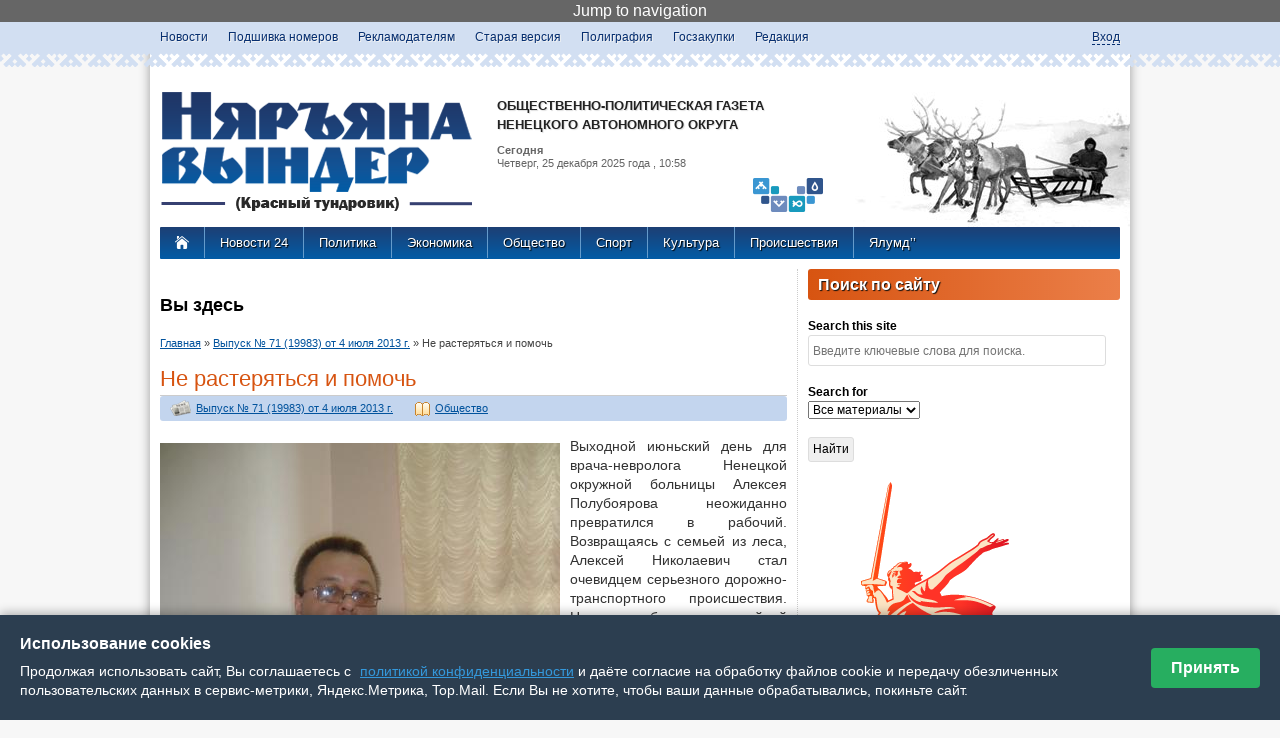

--- FILE ---
content_type: text/html; charset=utf-8
request_url: http://nvinder.ru/article/vypusk-no-71-19983-ot-4-iyulya-2013-g/979-ne-rasteryatsya-i-pomoch
body_size: 34250
content:
<!DOCTYPE html>
<!--[if IEMobile 7]><html class="iem7"  lang="ru" dir="ltr"><![endif]-->
<!--[if lte IE 6]><html class="lt-ie9 lt-ie8 lt-ie7"  lang="ru" dir="ltr"><![endif]-->
<!--[if (IE 7)&(!IEMobile)]><html class="lt-ie9 lt-ie8"  lang="ru" dir="ltr"><![endif]-->
<!--[if IE 8]><html class="lt-ie9"  lang="ru" dir="ltr"><![endif]-->
<!--[if (gte IE 9)|(gt IEMobile 7)]><!--><html  lang="ru" dir="ltr" prefix="content: http://purl.org/rss/1.0/modules/content/ dc: http://purl.org/dc/terms/ foaf: http://xmlns.com/foaf/0.1/ og: http://ogp.me/ns# rdfs: http://www.w3.org/2000/01/rdf-schema# sioc: http://rdfs.org/sioc/ns# sioct: http://rdfs.org/sioc/types# skos: http://www.w3.org/2004/02/skos/core# xsd: http://www.w3.org/2001/XMLSchema# schema: http://schema.org/"><!--<![endif]-->

<head profile="http://www.w3.org/1999/xhtml/vocab">
  <meta charset="utf-8" />
<link rel="shortlink" href="/node/979" />
<link rel="canonical" href="/article/vypusk-no-71-19983-ot-4-iyulya-2013-g/979-ne-rasteryatsya-i-pomoch" />
<meta http-equiv="Content-Security-Policy" content="upgrade-insecure-requests"/><meta name="Generator" content="Drupal 7 (http://drupal.org)" />
  <title>Не растеряться и помочь | Общественно-политическая газета Ненецкого АО - Няръяна вындер</title>

      <meta name="MobileOptimized" content="width">
    <meta name="HandheldFriendly" content="true">
    <meta name="viewport" content="width=device-width">
    <meta http-equiv="cleartype" content="on">

  <style>
@import url("//nvinder.ru/modules/system/system.base.css?t6z18p");
@import url("//nvinder.ru/modules/system/system.messages.css?t6z18p");
@import url("//nvinder.ru/modules/system/system.theme.css?t6z18p");
</style>
<style>
@import url("//nvinder.ru/modules/aggregator/aggregator.css?t6z18p");
@import url("//nvinder.ru/sites/all/modules/colorbox_node/colorbox_node.css?t6z18p");
@import url("//nvinder.ru/sites/all/modules/_date/date_api/date.css?t6z18p");
@import url("//nvinder.ru/sites/all/modules/_date/date_popup/themes/datepicker.1.7.css?t6z18p");
@import url("//nvinder.ru/modules/field/theme/field.css?t6z18p");
@import url("//nvinder.ru/sites/all/modules/filebrowser/css/filebrowser_style.css?t6z18p");
@import url("//nvinder.ru/modules/node/node.css?t6z18p");
@import url("//nvinder.ru/modules/poll/poll.css?t6z18p");
@import url("//nvinder.ru/modules/search/search.css?t6z18p");
@import url("//nvinder.ru/modules/user/user.css?t6z18p");
@import url("//nvinder.ru/sites/all/modules/views/css/views.css?t6z18p");
@import url("//nvinder.ru/sites/all/modules/ckeditor/css/ckeditor.css?t6z18p");
</style>
<style>
@import url("//nvinder.ru/sites/all/modules/_colorbox/styles/default/colorbox_style.css?t6z18p");
@import url("//nvinder.ru/sites/all/modules/ctools/css/ctools.css?t6z18p");
@import url("//nvinder.ru/sites/all/modules/jscrollpane/css/jquery.jscrollpane.css?t6z18p");
@import url("//nvinder.ru/sites/all/modules/custom_search/custom_search.css?t6z18p");
@import url("//nvinder.ru/sites/all/modules/russian_beauty_calendar/themes/round/calendar.css?t6z18p");
@import url("//nvinder.ru/sites/all/modules/ctools/css/modal.css?t6z18p");
@import url("//nvinder.ru/sites/all/modules/ajax_register/css/ajax-register.css?t6z18p");
@import url("//nvinder.ru/sites/all/modules/_path_breadcrumbs/css/path_breadcrumbs.css?t6z18p");
</style>
<style>
@import url("//nvinder.ru/sites/all/themes/_zen/nvinderzen/css/normalize.css?t6z18p");
@import url("//nvinder.ru/sites/all/themes/_zen/nvinderzen/css/wireframes.css?t6z18p");
@import url("//nvinder.ru/sites/all/themes/_zen/nvinderzen/css/layouts/responsive-sidebars.css?t6z18p");
@import url("//nvinder.ru/sites/all/themes/_zen/nvinderzen/css/tabs.css?t6z18p");
@import url("//nvinder.ru/sites/all/themes/_zen/nvinderzen/css/pages.css?t6z18p");
@import url("//nvinder.ru/sites/all/themes/_zen/nvinderzen/css/blocks.css?t6z18p");
@import url("//nvinder.ru/sites/all/themes/_zen/nvinderzen/css/navigation.css?t6z18p");
@import url("//nvinder.ru/sites/all/themes/_zen/nvinderzen/css/views-styles.css?t6z18p");
@import url("//nvinder.ru/sites/all/themes/_zen/nvinderzen/css/nodes.css?t6z18p");
@import url("//nvinder.ru/sites/all/themes/_zen/nvinderzen/css/comments.css?t6z18p");
@import url("//nvinder.ru/sites/all/themes/_zen/nvinderzen/css/forms.css?t6z18p");
@import url("//nvinder.ru/sites/all/themes/_zen/nvinderzen/css/fields.css?t6z18p");
@import url("//nvinder.ru/sites/all/themes/_zen/nvinderzen/css/print.css?t6z18p");
@import url("//nvinder.ru/sites/all/themes/_zen/nvinderzen/css/linkanoid.css?t6z18p");
</style>
  <script src="//nvinder.ru/misc/jquery.js?v=1.4.4"></script>
<script src="//nvinder.ru/misc/jquery.once.js?v=1.2"></script>
<script src="//nvinder.ru/misc/drupal.js?t6z18p"></script>
<script src="//nvinder.ru/misc/jquery.cookie.js?v=1.0"></script>
<script src="//nvinder.ru/misc/jquery.form.js?v=2.52"></script>
<script src="//nvinder.ru/misc/ajax.js?v=7.34"></script>
<script src="//nvinder.ru/sites/default/files/languages/ru_5Gg1CltbDcHv8VXtW1g1piH6y_99L8s_vkeE_kqzRBM.js?t6z18p"></script>
<script src="//nvinder.ru/sites/all/libraries/colorbox/jquery.colorbox-min.js?t6z18p"></script>
<script src="//nvinder.ru/sites/all/modules/_colorbox/js/colorbox.js?t6z18p"></script>
<script src="//nvinder.ru/sites/all/modules/_colorbox/styles/default/colorbox_style.js?t6z18p"></script>
<script src="//nvinder.ru/sites/all/modules/_colorbox/js/colorbox_load.js?t6z18p"></script>
<script src="//nvinder.ru/sites/all/modules/jscrollpane/js/jquery.jscrollpane.min.js?t6z18p"></script>
<script src="//nvinder.ru/sites/all/modules/jscrollpane/js/jquery.mousewheel.js?t6z18p"></script>
<script src="//nvinder.ru/sites/all/modules/jscrollpane/js/script.js?t6z18p"></script>
<script src="//nvinder.ru/sites/all/modules/custom_search/js/custom_search.js?t6z18p"></script>
<script src="//nvinder.ru/sites/all/modules/views/js/base.js?t6z18p"></script>
<script src="//nvinder.ru/misc/progress.js?v=7.34"></script>
<script src="//nvinder.ru/sites/all/modules/russian_beauty_calendar/themes/round/script.js?t6z18p"></script>
<script src="//nvinder.ru/sites/all/modules/ctools/js/modal.js?t6z18p"></script>
<script src="//nvinder.ru/sites/all/modules/views/js/ajax_view.js?t6z18p"></script>
<script src="//nvinder.ru/sites/all/modules/ajax_register/js/ajax-register.js?t6z18p"></script>
<script src="//nvinder.ru/sites/all/modules/colorbox_node/colorbox_node.js?t6z18p"></script>
<script src="//nvinder.ru/sites/all/themes/_zen/nvinderzen/jquery.autopage-1.0.0.js?t6z18p"></script>
<script>jQuery.extend(Drupal.settings, {"basePath":"\/","pathPrefix":"","ajaxPageState":{"theme":"nvinderzen","theme_token":"DwImUodakOXuOwHRA9cWFq8G97h42Pgfn-64GrABAks","js":{"0":1,"\/\/nvinder.ru\/sites\/default\/files\/js_injector\/js_injector_3.js":1,"misc\/jquery.js":1,"misc\/jquery.once.js":1,"misc\/drupal.js":1,"misc\/jquery.cookie.js":1,"misc\/jquery.form.js":1,"misc\/ajax.js":1,"public:\/\/languages\/ru_5Gg1CltbDcHv8VXtW1g1piH6y_99L8s_vkeE_kqzRBM.js":1,"sites\/all\/libraries\/colorbox\/jquery.colorbox-min.js":1,"sites\/all\/modules\/_colorbox\/js\/colorbox.js":1,"sites\/all\/modules\/_colorbox\/styles\/default\/colorbox_style.js":1,"sites\/all\/modules\/_colorbox\/js\/colorbox_load.js":1,"sites\/all\/modules\/jscrollpane\/js\/jquery.jscrollpane.min.js":1,"sites\/all\/modules\/jscrollpane\/js\/jquery.mousewheel.js":1,"sites\/all\/modules\/jscrollpane\/js\/script.js":1,"sites\/all\/modules\/custom_search\/js\/custom_search.js":1,"sites\/all\/modules\/views\/js\/base.js":1,"misc\/progress.js":1,"sites\/all\/modules\/russian_beauty_calendar\/themes\/round\/script.js":1,"sites\/all\/modules\/ctools\/js\/modal.js":1,"sites\/all\/modules\/views\/js\/ajax_view.js":1,"sites\/all\/modules\/ajax_register\/js\/ajax-register.js":1,"sites\/all\/modules\/colorbox_node\/colorbox_node.js":1,"sites\/all\/themes\/_zen\/nvinderzen\/jquery.autopage-1.0.0.js":1},"css":{"modules\/system\/system.base.css":1,"modules\/system\/system.menus.css":1,"modules\/system\/system.messages.css":1,"modules\/system\/system.theme.css":1,"modules\/aggregator\/aggregator.css":1,"sites\/all\/modules\/colorbox_node\/colorbox_node.css":1,"sites\/all\/modules\/_date\/date_api\/date.css":1,"sites\/all\/modules\/_date\/date_popup\/themes\/datepicker.1.7.css":1,"modules\/field\/theme\/field.css":1,"sites\/all\/modules\/filebrowser\/css\/filebrowser_style.css":1,"modules\/node\/node.css":1,"modules\/poll\/poll.css":1,"modules\/search\/search.css":1,"modules\/user\/user.css":1,"sites\/all\/modules\/views\/css\/views.css":1,"sites\/all\/modules\/ckeditor\/css\/ckeditor.css":1,"sites\/all\/modules\/_colorbox\/styles\/default\/colorbox_style.css":1,"sites\/all\/modules\/ctools\/css\/ctools.css":1,"sites\/all\/modules\/jscrollpane\/css\/jquery.jscrollpane.css":1,"sites\/all\/modules\/custom_search\/custom_search.css":1,"sites\/all\/modules\/russian_beauty_calendar\/themes\/round\/calendar.css":1,"sites\/all\/modules\/ctools\/css\/modal.css":1,"sites\/all\/modules\/ajax_register\/css\/ajax-register.css":1,"sites\/all\/modules\/_path_breadcrumbs\/css\/path_breadcrumbs.css":1,"sites\/all\/themes\/_zen\/nvinderzen\/system.menus.css":1,"sites\/all\/themes\/_zen\/nvinderzen\/css\/normalize.css":1,"sites\/all\/themes\/_zen\/nvinderzen\/css\/wireframes.css":1,"sites\/all\/themes\/_zen\/nvinderzen\/css\/layouts\/responsive-sidebars.css":1,"sites\/all\/themes\/_zen\/nvinderzen\/css\/page-backgrounds.css":1,"sites\/all\/themes\/_zen\/nvinderzen\/css\/tabs.css":1,"sites\/all\/themes\/_zen\/nvinderzen\/css\/pages.css":1,"sites\/all\/themes\/_zen\/nvinderzen\/css\/blocks.css":1,"sites\/all\/themes\/_zen\/nvinderzen\/css\/navigation.css":1,"sites\/all\/themes\/_zen\/nvinderzen\/css\/views-styles.css":1,"sites\/all\/themes\/_zen\/nvinderzen\/css\/nodes.css":1,"sites\/all\/themes\/_zen\/nvinderzen\/css\/comments.css":1,"sites\/all\/themes\/_zen\/nvinderzen\/css\/forms.css":1,"sites\/all\/themes\/_zen\/nvinderzen\/css\/fields.css":1,"sites\/all\/themes\/_zen\/nvinderzen\/css\/print.css":1,"sites\/all\/themes\/_zen\/nvinderzen\/css\/linkanoid.css":1}},"colorbox":{"opacity":"0.85","current":"{current} \u0438\u0437 {total}","previous":"\u00ab \u041f\u0440\u0435\u0434\u044b\u0434\u0443\u0449\u0438\u0439","next":"\u0421\u043b\u0435\u0434\u0443\u044e\u0449\u0438\u0439 \u00bb","close":"\u0417\u0430\u043a\u0440\u044b\u0442\u044c","maxWidth":"98%","maxHeight":"98%","fixed":true,"mobiledetect":true,"mobiledevicewidth":"480px"},"jScrollPane":{"class":"#block-views-news-24-block"},"custom_search":{"form_target":"_self","solr":0},"views":{"ajax_path":"\/views\/ajax","ajaxViews":{"views_dom_id:4a6de5267721e6efa987c3ae60c835d7":{"view_name":"realted_nodes","view_display_id":"block_1","view_args":"1401","view_path":"node\/979","view_base_path":null,"view_dom_id":"4a6de5267721e6efa987c3ae60c835d7","pager_element":0},"views_dom_id:e41cc1c158eba9b26a8f766d86f06b94":{"view_name":"realted_nodes","view_display_id":"block_2","view_args":"24\/979","view_path":"node\/979","view_base_path":null,"view_dom_id":"e41cc1c158eba9b26a8f766d86f06b94","pager_element":0},"views_dom_id:4374732a15fe465b84f8b9940f3e431d":{"view_name":"realted_nodes","view_display_id":"block","view_args":"24+1401+1113","view_path":"node\/979","view_base_path":null,"view_dom_id":"4374732a15fe465b84f8b9940f3e431d","pager_element":0}}},"CToolsModal":{"loadingText":"\u0417\u0430\u0433\u0440\u0443\u0437\u043a\u0430...","closeText":"\u0417\u0430\u043a\u0440\u044b\u0442\u044c \u041e\u043a\u043d\u043e","closeImage":"\u003Cimg typeof=\u0022foaf:Image\u0022 src=\u0022\/\/nvinder.ru\/sites\/all\/modules\/ctools\/images\/icon-close-window.png\u0022 alt=\u0022\u0417\u0430\u043a\u0440\u044b\u0442\u044c \u043e\u043a\u043d\u043e\u0022 title=\u0022\u0417\u0430\u043a\u0440\u044b\u0442\u044c \u043e\u043a\u043d\u043e\u0022 \/\u003E","throbber":"\u003Cimg typeof=\u0022foaf:Image\u0022 src=\u0022\/\/nvinder.ru\/sites\/all\/modules\/ctools\/images\/throbber.gif\u0022 alt=\u0022\u0417\u0430\u0433\u0440\u0443\u0437\u043a\u0430\u0022 title=\u0022\u0417\u0430\u0433\u0440\u0443\u0437\u043a\u0430...\u0022 \/\u003E"},"ctools-ajax-register-style":{"modalSize":{"type":"fixed","width":550,"height":140,"contentRight":30,"contentBottom":0},"modalOptions":{"opacity":0.6,"background-color":"#005ca6"},"closeText":"","throbber":"\u003Cimg typeof=\u0022foaf:Image\u0022 src=\u0022\/\/nvinder.ru\/sites\/all\/modules\/ajax_register\/images\/ajax-loader.gif\u0022 alt=\u0022\u0022 \/\u003E","animation":"fadeIn","animationSpeed":"fast"},"colorbox_node":{"width":"600px","height":"600px"}});</script>
      <!--[if lt IE 9]>
    <script src="/sites/all/themes/_zen/js/html5-respond.js"></script>
    <![endif]-->
  </head>
<body class="html not-front not-logged-in one-sidebar sidebar-second page-node page-node- page-node-979 node-type-article section-article" >
      <p id="skip-link">
      <a href="#main-menu" class="element-invisible element-focusable">Jump to navigation</a>
    </p>
      
<div id="orgmenu">
     <div id="divorgmenu">
       	  <div class="region region-orgmenu">
    <div id="block-menu-menu-orgmenu" class="block block-menu first last odd" role="navigation">

      
  <ul class="menu"><li class="menu__item is-leaf first leaf"><a href="/news" title="" class="menu__link">Новости</a></li>
<li class="menu__item is-leaf leaf"><a href="/newspaper" class="menu__link">Подшивка номеров</a></li>
<li class="menu__item is-leaf leaf"><a href="/reklama" title="Рекламное предложение " class="menu__link">Рекламодателям</a></li>
<li class="menu__item is-leaf leaf"><a href="http://old.nvinder.ru/?t=ar" title="Старый архив газеты Няръяна вындер" class="menu__link">Старая версия</a></li>
<li class="menu__item is-leaf leaf"><a href="/page/rascenki-na-poligraficheskuyu-produkciyu" class="menu__link">Полиграфия</a></li>
<li class="menu__item is-leaf leaf"><a href="/page/goszakupki" class="menu__link">Госзакупки</a></li>
<li class="menu__item is-leaf last leaf"><a href="/page/redakciya" class="menu__link">Редакция</a></li>
</ul>
</div><!-- /.block -->
  </div><!-- /.region -->
          <div class="region region-login">
    <div id="block-block-24" class="block block-block first odd">

      
  <script>
// Точечная блокировка конкретно вашего GA кода
(function() {
  'use strict';
  
  function removeSpecificGA() {
    const scripts = document.querySelectorAll('script');
console.log("test");
    scripts.forEach(script => {
      // Ищем ВАШ конкретный код
      if (script.textContent.includes("UA-56609886-1") && 
          script.textContent.includes("GoogleAnalyticsObject") &&
          script.textContent.includes("ga('create'")) {

        script.textContent = '// GA removed';
        script.remove();
      }
    });
  }
  
  // 2. Блокируем загрузку analytics.js
  const nativeCE = document.createElement;
  document.createElement = function(tag) {
    const el = nativeCE.call(document, tag);
    
    if (tag.toLowerCase() === 'script') {
      Object.defineProperty(el, 'src', {
        set: function(value) {
          if (value && value.includes('google-analytics.com/analytics.js')) {

            return;
          }
          el.setAttribute('src', value);
        },
        get: function() {
          return el.getAttribute('src');
        }
      });
    }
    
    return el;
  };
  

  window.ga = function() {

    return {
      create: function() { return this; },
      send: function() {},
      set: function() {},
      get: function() { return null; }
    };
  };
  

  if (document.readyState === 'loading') {
    document.addEventListener('DOMContentLoaded', removeSpecificGA);
  }

  

})();
</script>
</div><!-- /.block -->
<div id="block-ajax-register-ajax-register-block" class="block block-ajax-register last even">

      
  <div class="item-list"><ul class="ajax-register-links inline"><li class="first last"><a href="/ajax_register/login/nojs" class="ctools-use-modal ctools-modal-ctools-ajax-register-style" rel="nofollow" title="Вход">Вход</a></li>
</ul></div>
</div><!-- /.block -->
  </div><!-- /.region -->
     </div>
</div>


<div id="page">

  <header id="header" role="banner">
		
    <a href="/" title="Главная" rel="home" id="logo"><img src="http://nvinder.ru/sites/all/themes/_zen/nvinderzen/images/logo.png" id="logo" alt="Логотип Няръяна-Вындер" /></a>
	<!--a href="/" title="Главная" rel="home" id="logo"><img src="http://nvinder.ru/nv-new-year.png" id="logo" alt="Новогодний логотип Няръяна-Вындер" /></a-->

    
      <hgroup id="name-and-slogan">
       
          <h1 id="site-name">
ОБЩЕСТВЕННО-ПОЛИТИЧЕСКАЯ ГАЗЕТА<br>НЕНЕЦКОГО АВТОНОМНОГО ОКРУГА
          </h1>
          
		<img src="http://nvinder.ru/sites/all/themes/_zen/nvinderzen/images/logonao.png" id="logonao" alt="Логотип Нененцкого АО"  />   
             
        <div id="header-date">
            <b>Сегодня</b><br> 
            Четверг, 25 декабря 2025             года
             , 10:58        </div>
        

		       
        
        
        
      </hgroup><!-- /#name-and-slogan -->  
  
   <div id="olen">
  			  	   </div>
  </header>
 
    
    <div id="navigation">
    	<div class="pad-0-10">
       <a class="house" href="/" title="Главная" rel="home">
        <img src="http://nvinder.ru/sites/all/themes/_zen/nvinderzen/images/home.png" alt="На главную страницу Няръяна-Вындер" /></a>
    
            <div class="region region-navigation">
    <div id="block-menu-menu-rubrics" class="block block-menu first last odd" role="navigation">

      
  <ul class="menu"><li class="menu__item is-leaf first leaf"><a href="http://nao24.ru" title="Новости Ненецкого автономного округа" class="menu__link">Новости 24</a></li>
<li class="menu__item is-leaf leaf"><a href="/rubric/politika" title="" class="menu__link">Политика</a></li>
<li class="menu__item is-leaf leaf"><a href="/rubric/ekonomika" title="" class="menu__link">Экономика</a></li>
<li class="menu__item is-leaf leaf"><a href="/rubric/obshchestvo" title="" class="menu__link">Общество</a></li>
<li class="menu__item is-leaf leaf"><a href="/rubric/sport" title="" class="menu__link">Спорт</a></li>
<li class="menu__item is-leaf leaf"><a href="/rubric/kultura" title="" class="menu__link">Культура</a></li>
<li class="menu__item is-leaf leaf"><a href="/rubric/proisshestviya" title="" class="menu__link">Происшествия</a></li>
<li class="menu__item is-leaf last leaf"><a href="/rubric/yalumd" title="" class="menu__link">Ялумд’’</a></li>
</ul>
</div><!-- /.block -->
  </div><!-- /.region -->
		</div>
    </div><!-- /#navigation -->

  <div id="main">

    <div id="content" class="column" role="main">
    
        
            <h2 class="element-invisible">Вы здесь</h2><div class="breadcrumb"><div class="inline odd first" itemscope itemtype="http://data-vocabulary.org/Breadcrumb"><a href="http://nvinder.ru/" itemprop="url"><span itemprop="title">Главная</span></a></div> <span class="delimiter">»</span> <div class="inline even" itemscope itemtype="http://data-vocabulary.org/Breadcrumb"><a href="http://nvinder.ru/newspaper/1401" itemprop="url"><span itemprop="title">Выпуск № 71 (19983) от 4 июля 2013 г.</span></a></div> <span class="delimiter">»</span> <div class="inline odd last" itemscope itemtype="http://data-vocabulary.org/Breadcrumb"><span itemprop="title">Не растеряться и помочь</span></div></div>      <a id="main-content"></a>
                    <h1 class="title" id="page-title">Не растеряться и помочь</h1>
                                          


<article class="node-979 node node-article view-mode-full clearfix" about="/article/vypusk-no-71-19983-ot-4-iyulya-2013-g/979-ne-rasteryatsya-i-pomoch" typeof="schema:NewsArticle sioc:Item foaf:Document">

      <header>
                  <span property="schema:name" content="Не растеряться и помочь" class="rdf-meta element-hidden"></span>
      
          </header>
  
<div class="content-node-top">   
<div class="field field-name-field-vipusk field-type-taxonomy-term-reference field-label-hidden"><div class="field-items"><div class="field-item even"><a href="/newspaper/1401" typeof="skos:Concept" property="rdfs:label skos:prefLabel" datatype="">Выпуск № 71 (19983) от 4 июля 2013 г.</a></div></div></div>&nbsp;
<div class="field field-name-field-rubric field-type-taxonomy-term-reference field-label-hidden"><div class="field-items"><div class="field-item even"><a href="/rubric/obshchestvo" typeof="skos:Concept" property="rdfs:label skos:prefLabel" datatype="">Общество</a></div></div></div>&nbsp; 
</div>   
<div class="field field-name-field-mainimage field-type-image field-label-hidden"><div class="field-items"><div class="field-item even" rel="schema:image" resource="//nvinder.ru/sites/default/files/gazeta/2013/07/dsc01432.jpg"><a href="///nvinder.ru/sites/default/files/gazeta/2013/07/dsc01432.jpg" title="Не растеряться и помочь" class="colorbox" rel="gallery-node-979"><img typeof="foaf:Image" src="//nvinder.ru/sites/default/files/styles/width400/public/gazeta/2013/07/dsc01432.jpg?itok=ParzUEKG" width="400" height="533" alt="" title="" /></a></div></div></div><div class="field field-name-body field-type-text-with-summary field-label-hidden"><div class="field-items"><div class="field-item even" property="content:encoded"><p>
	Выходной июньский день для врача-невролога Ненецкой окружной больницы Алексея Полубоярова неожиданно превратился в рабочий. Возвращаясь с семьей из леса, Алексей Николаевич стал очевидцем серьезного дорожно-транспортного происшествия. На границе бетонки и гравийной дороги за городом перевернулся автомобиль с тремя женщинами.</p>
<p>
	Надо отдать должное нашим согражданам, мимо не проехал никто. Но вот оказать первую помощь, как оказалось, люди не могут. Кто-то испугался, кто-то растерялся, а кто-то и просто не сумел.</p>
<p>
	А ведь в школах нашим подросткам преподают ОБЖ (основы безопасности жизнедеятельности), правда, как правило, это делают почему-то учителя труда, истории, физкультуры или те, кому не хватает нагрузки.</p>
<p>
	Трудно сказать, чем закончилось бы ДТП для пострадавших, если бы не доктор Полубояров. Он оказал им первую помощь, а одну из девушек доставил в приемное отделение окружной больницы.</p>
<p>
	Когда я пыталась «вытянуть» его на разговор о героизме, он засмущался и стал отнекиваться. Никакого героизма – просто поступил так, как должен поступать каждый при виде попавших в беду людей.</p>
<p>
	А как вести себя людям, ставшим участниками или очевидцами аварий, в которых пострадали люди, поинтересовалась я.</p>
<p>
	– В первую очередь, безусловно, необходимо вызвать «Скорую помощь» и постараться, как можно подробнее, описать место происшествия, чтобы бригада врачей не тратила драгоценное время на поиски, – говорит Алексей Полубояров. – Кроме того, ценной для докторов будет информация о масштабах происшествия: сколько человек пострадали, какова степень их поврежденности – для того, чтобы понимать, сколько бригад направить на выезд, какое дополнительное оборудование может понадобиться. Словом, человек, который стал очевидцем происшествия, должен дать медикам или спасателям максимально полную картину случившегося.</p>
<p>
	<strong>– Пока спасатели и врачи едут на место происшествия, может ли очевидец или не пострадавший в ДТП участник самостоятельно оказывать помощь тем, кто получил травмы?</strong></p>
<p>
	– Конечно! Для того, чтобы хотя бы попытаться оказать первую помощь пострадавшему в ЧП человеку, быть врачом не обязательно. Но при этом нужно быть вдвойне осторожным, чтобы ваше желание помочь не навредило тому, кто и так уже попал в беду. В ожидании приезда специалистов, необходимо определить степень повреждения пострадавшего. Если вы видите, что человек лежит без движения, жалуется на боли в груди или в шее, то пытаться как-то перемещать его не стоит. В этом случае речь может идти о переломах, в том числе, позвоночника, и каждое движение может усугубить и без того сложное положение пострадавшего. Кроме того, любое движение может вызвать у человека болевой шок, который без применения специальных болеутоляющих средств может усилиться и привести к резкому падению давления, вплоть до летального исхода. Если вы подозреваете у пострадавшего перелом конечностей, то вам необходимо произвести следующие действия: два сустава нужно зафиксировать вне самого участка травмы и наложить так называемую «шину» на суставы, тем самым зафиксировав их в одном положении. Это поможет избежать смещения перелома.</p>
<p>
	<strong>– Какую помощь человек, не имеющий медицинского образования, может оказать при кровотечении у пострадавшего?</strong></p>
<p>
	– В этом случае в первую очередь необходимо определить вид кровотечения: венозное или артериальное. Венозное кровотечение характеризуется тем, что из раны струится темная по цвету кровь. В этом случае для остановки кровотечения жгут нужно наложить ниже места ранения. Артериальное кровотечение легко распознается по пульсирующей струе ярко-красной крови, которая вытекает очень быстро. Оказание первой помощи необходимо начать с пережатия сосуда жгутом выше места повреждения. Конечно, не исключено, что человек, не имеющий отношения к медицине, не сможет определить вид кровотечения. В таком случае нужно попробовать оба варианта наложения жгута и остановиться на том, при котором кровь перестанет вытекать. При этом нельзя забывать, что долго держать жгут на одном и том же месте нельзя, это может привести к омертвлению тканей.</p>
<p>
	<strong>– Предположим, что человек, которому мы пытаемся помочь, лежит без дыхания. Какими должны быть при этом наши действия?</strong></p>
<p>
	– При остановке у пострадавшего дыхания или сердечной деятельности может помочь искусственное дыхание и закрытый массаж сердца. Для этого на рот пострадавшего накладывается марлевая повязка или носовой платок, нос пострадавшего перекрываем пальцами и делаем четыре вдоха по схеме «рот в рот». Затем основанием ладони производим нажатие в область сердца. Эти действия нужно производить по замкнутому кругу, пока не приедет медицинская бригада. Необходимо знать, что непрямой массаж сердца зачастую приводит к перелому ребер пострадавшего. Здесь нужно понимать, что главная задача при остановке дыхания и сердечной деятельности – это «завести» сердце, реанимировать человека. Пострадали ли при этом другие части тела, определят уже медики.</p>
<p>
	<strong>– Если у пострадавшего не прощупывается пульс, означает ли это, что ему уже ничем не помочь?</strong></p>
<p>
	– Отсутствие пульса на лучевой артерии (на запястье) говорит, что верхнее артериальное давление ниже 80. После этого необходимо определить пульсацию на так называемом треугольнике Пирогова (на шее). Если и на сонной артерии пульс не прощупывается, это означает, что давление ниже 40. Это либо очень тяжелый больной, либо уже ушедший. В этом случае попытайтесь завести ему сердце с помощью искусственного дыхания и массажа сердца.</p>
<p>
	<strong>– В случае, когда пострадавших оказалось несколько человек, как определить, кому оказывать помощь в первую очередь?</strong></p>
<p>
	– Здесь я бы посоветовал исходить из того, есть ли у вас медицинское образование или нет. Например, вы – врач, и вам необходимо работать в катастрофе с большим количеством пострадавших. Здесь важно сделать быстрый и в то же время точный прогноз. Если врач видит, что кому-то из пострадавших помочь уже ничем нельзя, то, как бы цинично это ни звучало, терять на него время ни в коем случае не стоит, иначе жертв будет еще больше. Необходимо помогать тем, кого ваша помощь может спасти. В случае если вы не медик и не имеете возможности сориентироваться в ситуации оперативно, тогда я советовал бы в первую очередь попытаться оказать помощь тому, кто, на ваш взгляд, пострадал сильнее.</p>
<p>
	<strong>– Алексей Николаевич, конечно, не каждый день мы становимся свидетелями аварий и катастроф, но наверняка иногда ситуации бывают довольно серьезными, как говорится, не для слабонервных. Как самому очевидцу, который решил помочь, не запаниковать при виде аварии и пострадавших людей?</strong></p>
<p>
	– Я думаю, здесь нужно исходить из того, что раз уж вы остановились и решили оказать посильную помощь, то, в первую очередь, необходимо взять себя в руки и действовать с «холодной головой». Если у вас нет специальных знаний по оказанию первой помощи пострадавшим, постарайтесь вспомнить все, что вы по этому вопросу знаете: фильмы, книги, передачи о медицине. Дрожать от страха и ужаса вы будете потом, когда вам на помощь прибудут доктора. А пока сконцентрируйтесь и сделайте все, что в ваших силах.</p>
<hr /><p>
	<em><strong>В первую очередь, необходимо вызвать «Скорую помощь» и постараться, как можно подробнее, описать место происшествия, чтобы бригада врачей не тратила драгоценное время на поиски.</strong></em></p>
</div></div></div><div class="field field-name-field-author field-type-taxonomy-term-reference field-label-hidden"><div class="field-items"><div class="field-item even" rel="schema:author"><a href="/author/olga-sergeeva" typeof="skos:Concept" property="rdfs:label skos:prefLabel" datatype="">Ольга Сергеева</a></div></div></div><span rel="schema:url" resource="/article/vypusk-no-71-19983-ot-4-iyulya-2013-g/979-ne-rasteryatsya-i-pomoch" class="rdf-meta element-hidden"></span><span property="schema:name" content="Не растеряться и помочь" class="rdf-meta element-hidden"></span>
<script type="text/javascript" src="//yandex.st/share/share.js"
charset="utf-8"></script>
<div class="yashare-auto-init" data-yashareL10n="ru"
 data-yashareQuickServices="yaru,vkontakte,facebook,twitter,odnoklassniki,moimir" data-yashareTheme="counter"

></div> 


  
  
</article><!-- /.node -->




<!-- block__no_wrapper -->
<!-- region__no_wrapper -->
                      </div><!-- /#content -->

	
    
          <aside class="sidebars">
          <section class="region region-sidebar-second column sidebar">
    <div id="block-custom-search-blocks-1" class="block block-custom-search-blocks first odd">

        <h2 class="block__title block-title">Поиск по сайту</h2>
    
  <form class="search-form" role="search" action="/article/vypusk-no-71-19983-ot-4-iyulya-2013-g/979-ne-rasteryatsya-i-pomoch" method="post" id="custom-search-blocks-form-1" accept-charset="UTF-8"><div><div class="form-item form-type-textfield form-item-custom-search-blocks-form-1">
  <label class="element-invisible" for="edit-custom-search-blocks-form-1--2">Search this site </label>
 <input title="Введите ключевые слова для поиска." class="custom-search-box form-text" placeholder="Введите ключевые слова для поиска." type="text" id="edit-custom-search-blocks-form-1--2" name="custom_search_blocks_form_1" value="" size="40" maxlength="255" />
</div>
<div class="form-item form-type-select form-item-custom-search-types">
  <label class="element-invisible" for="edit-custom-search-types">Search for </label>
 <select class="custom-search-selector custom-search-types form-select" id="edit-custom-search-types" name="custom_search_types"><option value="c-all" selected="selected">Все материалы</option><option value="c-news">Новость</option><option value="c-article">Статья в газете</option></select>
</div>
<input type="hidden" name="delta" value="1" />
<input type="hidden" name="form_build_id" value="form-jJ5GYs6WkVWIbe2EvwpqPzQt274fBrcURL7_KL3B41o" />
<input type="hidden" name="form_id" value="custom_search_blocks_form_1" />
<div class="form-actions form-wrapper" id="edit-actions"><input type="submit" id="edit-submit" name="op" value="Найти" class="form-submit" /></div></div></form>
</div><!-- /.block -->
<div id="block-block-19" class="block block-block even">

      
  <div style="padding : 20px"><a href="https://may9.ru/"><?xml version="1.0" encoding="UTF-8" standalone="no"?><!-- Created with Inkscape (http://www.inkscape.org/) --><svg height="376.562" id="svg1" version="1.1" viewbox="0 0 217.42688 452.91064" width="180.821" xmlns="http://www.w3.org/2000/svg" xmlns:svg="http://www.w3.org/2000/svg"> <defs id="defs1"> <clippath clippathunits="userSpaceOnUse" id="clipPath3"> <path d="M 0,0 H 841.89 V 528.189 H 0 Z" id="path3" transform="translate(-246.1636,-390.80361)"></path> </clippath> <lineargradient gradienttransform="matrix(163.07054,0,0,-163.07054,165.24905,358.34729)" gradientunits="userSpaceOnUse" id="linearGradient6" spreadmethod="pad" x1="0" x2="1" y1="0" y2="0"> <stop id="stop3" offset="0" style="stop-opacity:1;stop-color:#ff6500"></stop> <stop id="stop4" offset="0.5103" style="stop-opacity:1;stop-color:#ff3327"></stop> <stop id="stop5" offset="0.734567" style="stop-opacity:1;stop-color:#ff3327"></stop> <stop id="stop6" offset="1" style="stop-opacity:1;stop-color:#dd1122"></stop> </lineargradient> <lineargradient gradienttransform="matrix(845.86847,0,0,-845.86847,-3.9784946,48.190075)" gradientunits="userSpaceOnUse" id="linearGradient14" spreadmethod="pad" x1="0" x2="1" y1="0" y2="0"> <stop id="stop11" offset="0" style="stop-opacity:1;stop-color:#ff6500"></stop> <stop id="stop12" offset="0.5103" style="stop-opacity:1;stop-color:#ff3327"></stop> <stop id="stop13" offset="0.734567" style="stop-opacity:1;stop-color:#ff3327"></stop> <stop id="stop14" offset="1" style="stop-opacity:1;stop-color:#de1120"></stop> </lineargradient> <lineargradient gradienttransform="matrix(-425.40063,26.412806,27.736258,420.88751,861.57635,76.742302)" gradientunits="userSpaceOnUse" id="linearGradient20" spreadmethod="pad" x1="0" x2="1" y1="0" y2="0"> <stop id="stop15" offset="0" style="stop-opacity:1;stop-color:#ffb700"></stop> <stop id="stop16" offset="0.2" style="stop-opacity:1;stop-color:#ffeed8"></stop> <stop id="stop17" offset="0.3" style="stop-opacity:1;stop-color:#ffde6d"></stop> <stop id="stop18" offset="0.5" style="stop-opacity:1;stop-color:#f68b04"></stop> <stop id="stop19" offset="0.8" style="stop-opacity:1;stop-color:#ffde6d"></stop> <stop id="stop20" offset="1" style="stop-opacity:1;stop-color:#f77600"></stop> </lineargradient> <clippath clippathunits="userSpaceOnUse" id="clipPath22"> <path d="M 0.491,0 H 841.888 V 153.049 H 0.491 Z" id="path22" transform="translate(-852.24302,-121.92691)"></path> </clippath> <lineargradient gradienttransform="matrix(58.404152,-3.2246032,-4.0657501,-55.535763,434.57211,74.95961)" gradientunits="userSpaceOnUse" id="linearGradient26" spreadmethod="pad" x1="0" x2="1" y1="0" y2="0"> <stop id="stop22" offset="0" style="stop-opacity:1;stop-color:#f68b04"></stop> <stop id="stop23" offset="0.1273496" style="stop-opacity:1;stop-color:#ffde6d"></stop> <stop id="stop24" offset="0.3" style="stop-opacity:1;stop-color:#ffde6d"></stop> <stop id="stop25" offset="0.777778" style="stop-opacity:1;stop-color:#df7c00"></stop> <stop id="stop26" offset="1" style="stop-opacity:1;stop-color:#df7c00"></stop> </lineargradient> <lineargradient gradienttransform="matrix(51.149712,-12.337118,-12.337118,-51.149712,441.28513,78.194321)" gradientunits="userSpaceOnUse" id="linearGradient31" spreadmethod="pad" x1="0" x2="1" y1="0" y2="0"> <stop id="stop27" offset="0" style="stop-opacity:1;stop-color:#1e181a"></stop> <stop id="stop28" offset="0.17962605" style="stop-opacity:1;stop-color:#3e3e3f"></stop> <stop id="stop29" offset="0.33" style="stop-opacity:1;stop-color:#3e3e3f"></stop> <stop id="stop30" offset="0.63693115" style="stop-opacity:1;stop-color:#1e181a"></stop> <stop id="stop31" offset="1" style="stop-opacity:1;stop-color:#1e181a"></stop> </lineargradient> <lineargradient gradienttransform="matrix(-209.09134,11.544326,14.555697,198.8223,492.58072,66.332085)" gradientunits="userSpaceOnUse" id="linearGradient37" spreadmethod="pad" x1="0" x2="1" y1="0" y2="0"> <stop id="stop32" offset="0" style="stop-opacity:1;stop-color:#f8a700"></stop> <stop id="stop33" offset="0.2" style="stop-opacity:1;stop-color:#ffe1b6"></stop> <stop id="stop34" offset="0.380117" style="stop-opacity:1;stop-color:#ffde6d"></stop> <stop id="stop35" offset="0.47064532" style="stop-opacity:1;stop-color:#ffde6d"></stop> <stop id="stop36" offset="0.760234" style="stop-opacity:1;stop-color:#f68b04"></stop> <stop id="stop37" offset="1" style="stop-opacity:1;stop-color:#ca6300"></stop> </lineargradient> <lineargradient gradienttransform="matrix(180.41635,-78.673973,-78.673973,-180.41635,298.39337,109.24632)" gradientunits="userSpaceOnUse" id="linearGradient42" spreadmethod="pad" x1="0" x2="1" y1="0" y2="0"> <stop id="stop38" offset="0" style="stop-opacity:1;stop-color:#1e181a"></stop> <stop id="stop39" offset="0.58258886" style="stop-opacity:1;stop-color:#1e181a"></stop> <stop id="stop40" offset="0.795322" style="stop-opacity:1;stop-color:#3e3e3f"></stop> <stop id="stop41" offset="0.84186812" style="stop-opacity:1;stop-color:#3e3e3f"></stop> <stop id="stop42" offset="1" style="stop-opacity:1;stop-color:#1e181a"></stop> </lineargradient> <lineargradient gradienttransform="matrix(45.522732,-2.5133958,-3.1690221,-43.286987,281.96994,70.193466)" gradientunits="userSpaceOnUse" id="linearGradient47" spreadmethod="pad" x1="0" x2="1" y1="0" y2="0"> <stop id="stop43" offset="0" style="stop-opacity:1;stop-color:#f68b04"></stop> <stop id="stop44" offset="0.1273496" style="stop-opacity:1;stop-color:#ffde6d"></stop> <stop id="stop45" offset="0.3" style="stop-opacity:1;stop-color:#ffde6d"></stop> <stop id="stop46" offset="0.777778" style="stop-opacity:1;stop-color:#df7c00"></stop> <stop id="stop47" offset="1" style="stop-opacity:1;stop-color:#df7c00"></stop> </lineargradient> <lineargradient gradienttransform="matrix(45.0919,-19.663177,-19.663177,-45.0919,282.95593,77.914902)" gradientunits="userSpaceOnUse" id="linearGradient52" spreadmethod="pad" x1="0" x2="1" y1="0" y2="0"> <stop id="stop48" offset="0" style="stop-opacity:1;stop-color:#1e181a"></stop> <stop id="stop49" offset="0.17962605" style="stop-opacity:1;stop-color:#3e3e3f"></stop> <stop id="stop50" offset="0.33" style="stop-opacity:1;stop-color:#3e3e3f"></stop> <stop id="stop51" offset="0.63693115" style="stop-opacity:1;stop-color:#1e181a"></stop> <stop id="stop52" offset="1" style="stop-opacity:1;stop-color:#1e181a"></stop> </lineargradient> <lineargradient gradienttransform="matrix(-345.09793,22.190531,22.010395,345.71216,325.83011,44.401573)" gradientunits="userSpaceOnUse" id="linearGradient58" spreadmethod="pad" x1="0" x2="1" y1="0" y2="0"> <stop id="stop53" offset="0" style="stop-opacity:1;stop-color:#ffb700"></stop> <stop id="stop54" offset="0.2" style="stop-opacity:1;stop-color:#ffeed8"></stop> <stop id="stop55" offset="0.3" style="stop-opacity:1;stop-color:#ffde6d"></stop> <stop id="stop56" offset="0.5" style="stop-opacity:1;stop-color:#f68b04"></stop> <stop id="stop57" offset="0.8" style="stop-opacity:1;stop-color:#ffde6d"></stop> <stop id="stop58" offset="1" style="stop-opacity:1;stop-color:#f29400"></stop> </lineargradient> <lineargradient gradienttransform="matrix(280.88461,-122.48506,-122.48506,-280.88461,18.515133,114.07947)" gradientunits="userSpaceOnUse" id="linearGradient63" spreadmethod="pad" x1="0" x2="1" y1="0" y2="0"> <stop id="stop59" offset="0" style="stop-opacity:1;stop-color:#1e181a"></stop> <stop id="stop60" offset="0.57402131" style="stop-opacity:1;stop-color:#1e181a"></stop> <stop id="stop61" offset="0.783626" style="stop-opacity:1;stop-color:#3e3e3f"></stop> <stop id="stop62" offset="0.85655206" style="stop-opacity:1;stop-color:#3e3e3f"></stop> <stop id="stop63" offset="1" style="stop-opacity:1;stop-color:#1e181a"></stop> </lineargradient> </defs> <g id="g1" transform="translate(-220.332,-89.449349)"> <g id="group-MC0"> <path clip-path="url(#clipPath3)" d="m 0,0 c 0.261,0.431 1.008,1.874 1.139,3.111 0.144,1.334 0.097,2.432 0,3.432 C 1.044,7.544 0.981,8.922 0.92,9.442 0.703,11.3 2.265,14.613 2.728,14.98 2.992,14.408 3.478,8.875 3.454,8.061 3.168,-1.358 7.221,-7.844 7.221,-7.844 2.897,-1.947 0.096,-0.245 0,0 m 76.626,81.846 c 0.637,0.338 1.203,0.634 1.427,0.747 0.863,0.434 1.626,0.805 2.019,1.023 1.246,0.692 1.61,0.87 1.767,1.363 0.131,0.411 -0.092,0.839 -0.564,1.058 -0.779,0.361 -3.245,-1.079 -3.254,-1.012 -0.063,0.471 -0.324,0.834 -0.927,0.843 -0.71,0.01 -1.61,-0.264 -2.915,-0.708 -1.193,-0.406 -2.387,-0.778 -2.652,-0.849 0.667,0.795 0.86,1.098 0.86,1.098 0,0 0.635,0.726 0.302,1.184 -0.09,0.123 -0.32,0.197 -0.583,0.104 -0.567,-0.201 -1.6,-1.096 -3.351,-2.722 -0.22,-0.204 -0.318,-0.37 -0.656,-0.6 -0.661,-0.175 -1.886,-0.285 -2.526,-0.105 -0.511,0.144 -0.848,0.332 -1.078,0.516 0.03,0.039 0.728,1.582 1.785,2.351 0.676,0.491 2.551,2.108 2.718,2.268 0.648,0.674 0.545,1.203 0.492,1.567 -0.064,0.429 -0.301,0.823 -0.634,1.055 -1.131,0.784 -3.086,-0.759 -3.307,-0.937 -0.448,-0.364 -2.49,-2.099 -3.134,-2.659 -0.462,-0.401 -1.794,-0.966 -2.674,-1.339 L 59.222,85.87 c -1.101,-0.476 -2.488,-1.187 -3.512,-2.067 -0.698,-0.6 -1.543,-2.144 -1.806,-2.724 -0.575,-0.48 -3.276,-2.688 -6.534,-4.655 -2.465,-1.489 -5.094,-3.111 -7.371,-4.518 -1.697,-1.047 -3.197,-1.974 -4.255,-2.614 -0.202,-0.107 -4.994,-2.648 -8.953,-5.802 -1.208,-0.962 -2.38,-1.92 -3.5,-2.835 -0.934,-0.763 -1.804,-1.469 -2.641,-2.14 -2.34,-1.922 -7.624,-5.3 -8.209,-5.716 C 11.659,52.308 10.846,51.806 9.914,51.24 7.417,49.723 2.143,46.97 0.675,46.261 0.098,45.982 -0.928,45.398 -2.072,44.685 -2.11,44.664 -2.153,44.642 -2.189,44.621 l -0.029,-0.018 c -0.3,0.317 -0.592,0.76 -0.634,1.026 -0.224,1.402 1.726,1.571 3.802,2.092 1.384,0.348 2.509,1.03 2.501,1.88 -0.008,0.79 -0.474,0.67 -0.621,1.242 -0.344,1.341 1.401,1.459 1.635,2.08 0.081,0.215 0.045,0.655 -0.503,0.838 C 3.413,53.945 3.14,53.909 2.38,53.69 1.979,53.574 1.685,54.312 2.161,54.825 c 0.476,0.512 0.693,0.673 0.538,1.229 -0.215,0.772 -0.685,0.892 -0.978,0.709 -0.292,-0.184 -0.533,-0.693 -1.117,-0.62 -0.585,0.072 -0.847,0.433 -2.319,0.436 -0.87,0.002 -1.562,-0.763 -2.414,-0.036 -0.513,0.436 -1.195,1.828 -2.745,2.268 -1.182,0.336 -1.754,0.987 -1.754,0.987 0,0 1.451,0.46 1.901,0.915 0.845,0.851 0.78,1.08 0.927,1.669 0.063,0.249 0.296,2.13 -0.743,1.988 -0.263,-0.035 -1.172,-0.914 -1.756,-0.951 -0.586,-0.036 -0.675,0.15 -0.586,0.475 0.194,0.705 -0.013,1.108 -0.505,1.466 -0.674,0.49 -2.515,0.04 -4.092,-0.119 -1.561,-0.158 -2.766,-0.006 -4.224,-0.937 -1.257,-0.803 -2.378,-2.37 -2.378,-2.37 0,0 -1.115,-0.076 -1.807,-1.087 -0.349,-0.509 -0.354,-0.95 -0.354,-0.95 0,0 -1.043,-0.041 -1.533,-0.94 -0.269,-0.494 -0.257,-0.567 -0.257,-0.567 0,0 -1.998,-0.546 -2.687,-1.778 -0.75,-1.342 -1.269,-2.659 -0.603,-3.97 0.554,-1.091 0.83,-1.248 0.83,-1.248 0,0 -0.457,-1.068 -0.189,-2.156 0.302,-1.223 0.846,-1.62 0.929,-1.733 -0.081,-0.283 -0.565,-1.825 0.022,-3.613 0.908,-2.763 2.307,-2.761 2.307,-2.761 0,0 0.214,-3.312 0.365,-5.316 0.151,-2.004 0.184,-3.413 0.184,-3.413 -0.028,0.01 -3.596,-1.818 -3.596,-1.818 0,0 -0.473,1.049 -0.831,1.623 -1.366,2.194 -3.269,4.052 -4.069,5.152 -0.801,1.098 -1.873,2.416 -2.543,2.933 -0.154,0.168 -0.423,0.404 -0.897,0.722 -1.157,0.773 -1.922,2.482 -1.922,2.482 l 7.843,0.44 1.168,3.379 -1.375,1.129 -7.005,2.248 c 1.2,7.94 12.967,83.258 12.967,83.258 l -1.194,3.435 -0.009,-0.022 -0.029,-0.025 0.001,-0.016 -2.463,-3.284 -15.655,-83.314 -8.685,-2.603 0.192,-3.386 1.186,-0.868 0.031,-0.03 3.086,-0.105 c -0.277,-0.155 -0.673,-0.431 -0.724,-0.92 -0.052,-0.488 -0.089,-1.419 0.251,-1.671 0.34,-0.251 0.473,-0.236 0.473,-0.236 0,0 -0.443,-0.651 -0.192,-1.346 0.251,-0.695 0.591,-0.947 0.591,-0.947 0,0 -0.384,-0.428 -0.147,-1.138 0.236,-0.71 0.532,-0.887 0.532,-0.887 0,0 -0.355,-1.035 0.074,-1.568 0.429,-0.532 1.227,-0.769 1.227,-0.769 l -0.192,-1.922 -1.02,-0.207 -0.239,-2.764 1.235,-0.518 4.862,-0.368 0.258,2.904 c 0,0 -0.446,0.3 -0.525,0.455 -0.081,0.157 -0.085,0.452 -0.057,0.72 0.226,0.05 0.635,0.136 1.014,0.184 0.273,0.034 0.413,-0.023 0.514,-0.293 0.22,-0.848 0.341,-2.835 0.509,-4.357 0.207,-1.878 0.647,-3.647 1.13,-5.368 0.027,-0.096 0.852,-2.342 2.089,-3.398 -0.336,-0.446 -0.818,-1.118 -1.18,-1.753 -1.818,-3.194 -0.923,-5.939 -0.139,-7.616 0.255,-0.612 0.549,-1.217 0.867,-1.825 -0.579,-2.24 -1.606,-6.723 -1.929,-8.33 -0.682,-3.396 -0.48,-7.025 -0.11,-9.809 0.091,-1.057 0.256,-2.13 0.525,-3.09 0.163,-0.779 0.3,-1.324 0.353,-1.525 0.034,-0.999 0.404,-11.178 1.803,-17.739 2.557,-11.992 7.713,-22.277 13.172,-33.166 6.534,-13.033 13.29,-26.51 16.31,-44.331 2.27,-13.392 -2.392,-32.706 -2.439,-32.899 l -0.201,-0.822 1.381,-0.008 c -0.048,-0.007 -0.09,-0.014 -0.138,-0.021 0,0 23.478,-0.128 45.379,-0.246 l 34.923,-0.206 h 0.003 c 0.032,0 0.058,0.013 0.088,0.017 0.975,-0.005 1.639,-0.008 1.916,-0.01 0,0 -6.821,17.209 -4.605,22.508 0.88,2.106 9.265,2.014 7.651,4.978 -1.78,3.268 -17.842,23.044 -23.944,34.714 -0.171,0.327 -15.024,30.192 -26.211,43.294 -3.982,4.665 -13.722,18.97 -16.742,24.893 -1.388,2.163 -0.21,2.545 0.708,2.882 0.86,0.316 5.207,2.603 5.589,3.606 0.38,1 -0.796,3.055 -0.906,4.099 -0.255,2.403 2.7,3.35 4.283,1.952 2.204,-1.944 5.349,-5.104 9.844,-6.429 3.875,-1.141 13.516,-2.302 19.906,-0.795 3.023,0.713 6.052,2.587 6.731,3.193 1.548,1.375 1.867,2.752 0.822,3.965 -0.256,0.295 -3.933,-1.807 -5.488,-0.55 -2.555,2.064 -0.132,4.105 0.098,4.251 1.72,1.079 4.129,0.994 7.148,2.48 3.243,1.596 4.699,3.508 5.117,4.127 1.295,1.916 1.263,2.52 1.63,2.817 0.563,0.457 2.346,-0.385 2.746,0.938 0.236,0.782 0.155,2.034 -0.796,3.198 -0.812,0.991 -1.561,0.97 -1.95,2.093 -0.672,1.93 1.399,3.889 2.21,4.822 0.727,0.835 0.854,1.732 0.539,2.261 h 0.001 -0.001 v 10e-4 c -0.005,0.035 -0.174,1.002 -5.862,3.365 -2.943,1.223 -8.694,3.765 -15.093,5.324 -5.885,1.433 -12.314,1.98 -16.591,1.911 -6.841,-0.11 -10.871,-1.441 -10.871,-1.441 l -1.723,3.65 c 0,0 6.606,6.693 7.744,8.502 1.14,1.808 1.407,2.41 1.407,2.41 0,0 4.486,3.416 6.295,4.354 1.808,0.937 7.031,3.75 9.309,6.228 2.277,2.478 6.63,7.233 8.238,8.84 1.606,1.606 3.415,3.148 4.017,3.549 0.604,0.402 1.633,1.6 2.246,1.959 1.493,0.876 4.287,1.133 6.363,2.273 2.076,1.138 4.21,1.631 4.926,1.818 1.774,0.462 6.483,1.832 8.782,2.616 2.082,0.711 2.958,0.431 3.016,1.265 0.12,1.731 -4.841,0.127 -5.528,-0.014" id="path2" style="fill:#fce4c3;fill-opacity:1;fill-rule:nonzero;stroke:none" transform="matrix(1.3333333,0,0,-1.3333333,328.21813,272.62987)"></path> <path d="m 221.824,528.166 -0.03,-0.024 0.002,-0.016 -2.463,-3.284 -15.655,-83.314 -8.686,-2.604 0.193,-3.386 1.185,-0.867 0.032,-0.03 3.086,-0.105 c -0.278,-0.156 -0.674,-0.431 -0.725,-0.92 v 0 c -0.051,-0.489 -0.089,-1.42 0.251,-1.672 v 0 c 0.34,-0.251 0.474,-0.235 0.474,-0.235 v 0 c 0,0 -0.444,-0.652 -0.192,-1.347 v 0 c 0.251,-0.695 0.591,-0.946 0.591,-0.946 v 0 c 0,0 -0.384,-0.429 -0.148,-1.139 v 0 c 0.236,-0.709 0.533,-0.887 0.533,-0.887 v 0 c 0,0 -0.355,-1.034 0.073,-1.567 v 0 c 0.43,-0.532 1.228,-0.769 1.228,-0.769 v 0 l -0.193,-1.922 -1.019,-0.207 -0.239,-2.764 1.234,-0.518 4.863,-0.369 0.257,2.905 c 0,0 -0.445,0.299 -0.525,0.455 v 0 c -0.081,0.157 -0.084,0.451 -0.056,0.72 v 0 c 0.226,0.049 0.635,0.135 1.014,0.184 v 0 c 0.273,0.034 0.412,-0.024 0.513,-0.294 v 0 c 0.221,-0.848 0.341,-2.835 0.51,-4.357 v 0 c 0.207,-1.878 0.647,-3.647 1.13,-5.367 v 0 c 0.027,-0.096 0.852,-2.342 2.088,-3.399 v 0 c -0.336,-0.445 -0.817,-1.118 -1.179,-1.752 v 0 c -1.819,-3.194 -0.923,-5.939 -0.14,-7.617 v 0 c 0.256,-0.612 0.549,-1.216 0.867,-1.824 v 0 c -0.579,-2.24 -1.606,-6.724 -1.928,-8.33 v 0 c -0.683,-3.397 -0.48,-7.026 -0.11,-9.81 v 0 c 0.091,-1.056 0.255,-2.13 0.524,-3.09 v 0 c 0.163,-0.779 0.301,-1.324 0.354,-1.524 v 0 c 0.033,-0.999 0.403,-11.179 1.803,-17.74 v 0 c 2.557,-11.991 7.713,-22.277 13.171,-33.165 v 0 c 0.898,-1.79 1.798,-3.591 2.694,-5.408 v 0 c -5.131,-0.407 -9.145,-1.981 -12.019,-4.741 v 0 c -3.375,-3.242 -5.06,-7.633 -5.06,-13.176 v 0 -37.174 c 0,-5.544 1.685,-9.937 5.06,-13.176 v 0 c 3.372,-3.241 8.3,-4.859 14.779,-4.859 v 0 c 3.168,0 5.958,0.394 8.385,1.168 v 0 l -0.169,-0.686 1.381,-0.008 c -0.048,-0.007 -0.089,-0.015 -0.138,-0.022 v 0 c 0,0 23.479,-0.127 45.38,-0.246 v 0 l 34.922,-0.206 h 0.004 c 0.031,0 0.058,0.014 0.088,0.018 v 0 c 0.974,-0.005 1.638,-0.009 1.916,-0.01 v 0 c 0,0 -6.821,17.208 -4.605,22.508 v 0 c 0.88,2.106 9.265,2.014 7.651,4.977 v 0 c -1.78,3.268 -17.843,23.045 -23.944,34.714 v 0 c -0.171,0.327 -15.025,30.193 -26.211,43.294 v 0 c -3.982,4.666 -13.723,18.97 -16.743,24.893 v 0 c -1.388,2.163 -0.209,2.546 0.709,2.882 v 0 c 0.86,0.317 5.207,2.604 5.589,3.606 v 0 c 0.38,1.001 -0.796,3.056 -0.907,4.1 v 0 c -0.254,2.402 2.7,3.349 4.284,1.952 v 0 c 2.204,-1.945 5.348,-5.105 9.844,-6.43 v 0 c 3.875,-1.141 13.516,-2.301 19.906,-0.795 v 0 c 3.022,0.713 6.051,2.588 6.731,3.194 v 0 c 1.548,1.375 1.866,2.752 0.822,3.964 v 0 c -0.108,0.124 -0.808,-0.17 -1.701,-0.462 v 0 c -1.251,-0.411 -2.88,-0.821 -3.788,-0.088 v 0 c -2.555,2.065 -0.131,4.105 0.098,4.251 v 0 c 1.72,1.08 4.13,0.994 7.149,2.48 v 0 c 3.242,1.597 4.698,3.508 5.117,4.128 v 0 c 1.295,1.916 1.262,2.52 1.63,2.817 v 0 c 0.21,0.171 0.594,0.159 1.011,0.148 v 0 c 0.695,-0.019 1.485,-0.038 1.735,0.789 v 0 c 0.235,0.783 0.154,2.035 -0.797,3.198 v 0 c -0.811,0.991 -1.561,0.971 -1.949,2.094 v 0 c -0.672,1.929 1.399,3.888 2.21,4.821 v 0 c 0.726,0.836 0.853,1.733 0.539,2.262 v 0 l -0.001,10e-4 c -0.004,0.035 -0.174,1.001 -5.861,3.365 v 0 c -2.944,1.223 -8.694,3.764 -15.094,5.323 v 0 c -5.885,1.433 -12.313,1.98 -16.59,1.912 v 0 c -6.841,-0.111 -10.871,-1.442 -10.871,-1.442 v 0 l -1.724,3.65 c 0,0 6.606,6.694 7.745,8.502 v 0 c 1.14,1.809 1.406,2.411 1.406,2.411 v 0 c 0,0 4.487,3.416 6.296,4.353 v 0 c 1.808,0.938 7.031,3.75 9.309,6.229 v 0 c 2.277,2.478 6.63,7.232 8.237,8.84 v 0 c 1.607,1.605 3.415,3.147 4.017,3.549 v 0 c 0.605,0.401 1.634,1.6 2.246,1.959 v 0 c 1.494,0.876 4.288,1.133 6.364,2.273 v 0 c 2.075,1.138 4.21,1.631 4.925,1.817 v 0 c 1.774,0.462 6.484,1.832 8.782,2.617 v 0 c 2.082,0.711 2.959,0.431 3.016,1.265 v 0 c 0.121,1.73 -4.84,0.126 -5.528,-0.014 v 0 c 0.638,0.337 1.203,0.633 1.428,0.747 v 0 c 0.863,0.433 1.625,0.805 2.019,1.023 v 0 c 1.245,0.691 1.61,0.869 1.766,1.363 v 0 c 0.132,0.411 -0.092,0.838 -0.563,1.057 v 0 c -0.425,0.196 -1.349,-0.14 -2.104,-0.478 v 0 c -0.633,-0.282 -1.147,-0.565 -1.151,-0.533 v 0 c -0.063,0.471 -0.323,0.834 -0.926,0.843 v 0 c -0.711,0.01 -1.61,-0.264 -2.915,-0.708 v 0 c -1.193,-0.406 -2.387,-0.779 -2.653,-0.849 v 0 c 0.668,0.794 0.861,1.098 0.861,1.098 v 0 c 0,0 0.635,0.726 0.302,1.183 v 0 c -0.09,0.124 -0.32,0.197 -0.583,0.105 v 0 c -0.567,-0.201 -1.601,-1.097 -3.352,-2.723 v 0 c -0.219,-0.203 -0.318,-0.369 -0.655,-0.6 v 0 c -0.662,-0.175 -1.887,-0.284 -2.526,-0.105 v 0 c -0.511,0.145 -0.848,0.333 -1.078,0.516 v 0 c 0.029,0.04 0.728,1.583 1.784,2.351 v 0 c 0.676,0.492 2.552,2.109 2.719,2.269 v 0 c 0.648,0.674 0.545,1.202 0.491,1.567 v 0 c -0.064,0.429 -0.301,0.822 -0.633,1.055 v 0 c -1.132,0.783 -3.086,-0.76 -3.307,-0.938 v 0 c -0.449,-0.364 -2.49,-2.099 -3.135,-2.659 v 0 c -0.461,-0.401 -1.793,-0.965 -2.673,-1.339 v 0 l -0.52,-0.22 c -1.1,-0.477 -2.487,-1.189 -3.511,-2.068 v 0 c -0.699,-0.6 -1.543,-2.144 -1.807,-2.725 v 0 c -0.575,-0.479 -3.275,-2.687 -6.533,-4.655 v 0 c -2.466,-1.488 -5.094,-3.111 -7.372,-4.517 v 0 c -1.696,-1.048 -3.197,-1.975 -4.254,-2.614 v 0 c -0.203,-0.107 -4.995,-2.648 -8.953,-5.802 v 0 c -1.208,-0.962 -2.38,-1.92 -3.5,-2.836 v 0 c -0.935,-0.763 -1.804,-1.469 -2.642,-2.139 v 0 c -2.34,-1.922 -7.624,-5.3 -8.209,-5.716 v 0 c -0.781,-0.491 -1.594,-0.993 -2.526,-1.56 v 0 c -2.497,-1.516 -7.772,-4.269 -9.239,-4.978 v 0 c -0.577,-0.279 -1.603,-0.863 -2.747,-1.576 v 0 c -0.038,-0.022 -0.081,-0.043 -0.118,-0.064 v 0 l -0.028,-0.019 c -0.3,0.318 -0.592,0.761 -0.635,1.027 v 0 c -0.223,1.401 1.727,1.57 3.802,2.091 v 0 c 1.385,0.349 2.509,1.031 2.501,1.88 v 0 c -0.007,0.791 -0.473,0.671 -0.621,1.243 v 0 c -0.343,1.34 1.402,1.459 1.636,2.079 v 0 c 0.081,0.216 0.044,0.656 -0.504,0.839 v 0 c -0.548,0.184 -0.821,0.147 -1.581,-0.072 v 0 c -0.401,-0.115 -0.696,0.623 -0.22,1.135 v 0 c 0.476,0.512 0.693,0.673 0.539,1.229 v 0 c -0.216,0.773 -0.685,0.892 -0.978,0.71 v 0 c -0.292,-0.184 -0.533,-0.693 -1.118,-0.62 v 0 c -0.585,0.072 -0.846,0.433 -2.319,0.436 v 0 c -0.295,0 -0.57,-0.087 -0.838,-0.175 v 0 c -0.52,-0.171 -1.013,-0.342 -1.576,0.139 v 0 c -0.512,0.436 -1.195,1.827 -2.744,2.268 v 0 c -1.182,0.335 -1.755,0.986 -1.755,0.986 v 0 c 0,0 1.451,0.46 1.902,0.916 v 0 c 0.844,0.85 0.779,1.079 0.926,1.669 v 0 c 0.064,0.248 0.296,2.13 -0.743,1.988 v 0 c -0.262,-0.036 -1.171,-0.914 -1.755,-0.951 v 0 c -0.586,-0.037 -0.675,0.15 -0.586,0.474 v 0 c 0.194,0.706 -0.014,1.109 -0.505,1.466 v 0 c -0.674,0.491 -2.516,0.04 -4.092,-0.119 v 0 c -1.562,-0.157 -2.766,-0.006 -4.224,-0.936 v 0 c -1.257,-0.803 -2.379,-2.37 -2.379,-2.37 v 0 c 0,0 -1.115,-0.076 -1.807,-1.087 v 0 c -0.348,-0.51 -0.353,-0.95 -0.353,-0.95 v 0 c 0,0 -1.043,-0.042 -1.534,-0.941 v 0 c -0.269,-0.493 -0.257,-0.566 -0.257,-0.566 v 0 c 0,0 -1.997,-0.546 -2.685,-1.778 v 0 c -0.751,-1.342 -1.27,-2.659 -0.604,-3.97 v 0 c 0.554,-1.092 0.829,-1.249 0.829,-1.249 v 0 c 0,0 -0.457,-1.067 -0.189,-2.155 v 0 c 0.302,-1.223 0.847,-1.621 0.929,-1.734 v 0 c -0.08,-0.283 -0.565,-1.824 0.023,-3.612 v 0 c 0.908,-2.763 2.306,-2.761 2.306,-2.761 v 0 c 0,0 0.215,-3.312 0.366,-5.317 v 0 c 0.151,-2.004 0.184,-3.413 0.184,-3.413 v 0 c -0.029,0.011 -3.596,-1.818 -3.596,-1.818 v 0 c 0,0 -0.473,1.05 -0.831,1.624 v 0 c -1.366,2.193 -3.27,4.051 -4.07,5.152 v 0 c -0.801,1.098 -1.873,2.415 -2.543,2.932 v 0 c -0.153,0.169 -0.422,0.405 -0.896,0.723 v 0 c -1.157,0.773 -1.923,2.481 -1.923,2.481 v 0 l 7.844,0.441 1.167,3.379 -1.374,1.129 -7.005,2.247 c 1.199,7.94 12.966,83.258 12.966,83.258 v 0 l -1.193,3.436 z m -26.059,-89.699 c 0.313,0.134 8.531,2.435 8.531,2.435 v 0 l 15.442,83.919 1.572,2.06 -0.672,-1.68 -15.118,-86.13 3.744,1.977 7.72,-2.504 -1.006,-3.012 -11.157,0.761 -8.918,-0.435 c -0.035,0.488 -0.117,2.033 -0.138,2.609 m 59.911,-3.944 c -0.388,2.524 -0.242,4.628 -0.12,5.666 v 0 c 0.446,0.256 0.86,0.497 1.215,0.713 v 0 c 2.577,1.565 4.255,2.645 6.824,4.337 v 0 c 1.844,1.213 4.096,3.054 6.705,5.185 v 0 c 1.117,0.912 2.284,1.867 3.486,2.825 v 0 c 3.859,3.074 8.697,5.639 8.779,5.684 v 0 c 1.093,0.661 2.598,1.59 4.299,2.64 v 0 c 2.274,1.404 4.898,3.024 7.361,4.51 v 0 c 3.76,2.27 6.7,4.774 6.823,4.879 v 0 l 0.177,0.239 c 0.406,0.92 1.116,2.001 1.409,2.307 v 0 c 0.696,0.726 2.35,1.537 3.281,1.94 v 0 l 0.51,0.218 c 1.074,0.454 2.409,1.02 3.03,1.561 v 0 c 0.636,0.554 2.657,2.269 3.101,2.629 v 0 c 0.574,0.467 1.445,0.987 1.701,0.878 v 0 c 0.017,-0.012 0.37,-0.183 -0.054,-0.605 v 0 c -0.019,-0.017 -1.914,-1.649 -2.545,-2.109 v 0 c -0.301,-0.218 -0.567,-0.475 -0.807,-0.74 v 0 c -0.25,-0.224 -0.484,-0.446 -0.646,-0.649 v 0 c -1.089,-1.367 -1.788,-1.667 -1.672,-1.748 v 0 c 0.964,-0.667 2.261,-1.368 2.261,-1.368 v 0 c 0.946,-0.612 2.005,-0.489 2.738,-0.245 v 0 c -0.852,-0.929 -2.151,-1.585 -2.909,-1.69 v 0 c -1.238,-0.169 -1.89,-0.435 -2.585,-0.794 v 0 c -1.899,-0.984 -3.379,-1.892 -3.847,-1.96 v 0 c -2.428,-0.345 -2.407,-1.296 -4.354,-3.08 v 0 c -0.803,-0.736 -12.322,-9.643 -16.006,-12.054 v 0 c -3.683,-2.41 -10.514,-7.97 -11.251,-8.438 v 0 c -1.561,-0.995 -2.96,-3.797 -5.143,-6.183 v 0 c -3.333,-3.643 -7.362,-7.055 -7.715,-7.42 v 0 c -0.222,-0.23 -0.642,-0.387 -1.132,-0.387 v 0 c -1.092,0 -2.532,0.778 -2.914,3.259 m 61.416,39.656 c 0,0 2.055,0.677 3.112,1.019 v 0 c 2.685,0.87 2.894,0.863 3.005,0.585 v 0 c 0.129,-0.321 -0.552,-0.597 -0.908,-0.732 v 0 c -0.888,-0.338 -5.388,-1.709 -5.962,-1.896 v 0 c 0.322,0.365 0.423,0.634 0.753,1.024 m -96.443,-26.457 c 0.696,0.697 2.195,1.119 2.195,1.119 v 0 c 0,0 0.069,0.722 0.65,0.991 v 0 c 0.43,0.199 1.048,0.366 1.048,0.366 v 0 c 0,0 0.047,0.926 0.584,1.33 v 0 c 0.538,0.402 0.841,0.494 1.27,0.587 v 0 c 1.152,1.247 2.471,3.056 4.282,3.219 v 0 c 1.364,0.124 2.747,0.301 3.376,0.416 v 0 c 0.166,0.031 1.44,0.211 1.603,-0.145 v 0 c -1.095,0.009 -2.454,-0.054 -3.728,-0.503 v 0 c -1.047,-0.368 -1.087,-0.77 -1.38,-1.063 v 0 c -0.292,-0.291 -0.915,-0.621 -1.207,-0.731 v 0 c -0.293,-0.109 -0.621,-0.293 -0.768,-0.548 v 0 c -0.146,-0.257 -0.073,-0.402 -0.438,-0.585 v 0 c -0.368,-0.184 -0.846,-1.035 -0.846,-1.035 v 0 c 0,0 1.895,0.532 2.919,0.506 v 0 c 1.393,-0.031 2.229,-0.801 2.183,-1.939 v 0 c -0.026,-0.617 -0.774,-1.597 -2.518,-1.376 v 0 c 0,0 -0.221,-0.762 -0.044,-1.272 v 0 c 0.161,-0.471 0.487,-1.63 0.66,-2.259 v 0 c 0.028,-0.114 0.061,-0.232 0.097,-0.353 v 0 c 0.012,-0.041 0.018,-0.067 0.018,-0.067 v 0 c 0,0 0.005,-0.007 0.006,-0.009 v 0 c 0.057,-0.187 0.119,-0.369 0.172,-0.529 v 0 c 0.052,-0.158 -0.075,-0.069 -0.294,0.02 v 0 c -0.283,0.115 -0.717,0.23 -1.119,-0.183 v 0 l -0.716,-0.54 c -0.349,-0.312 -0.97,-0.796 -0.849,-1.039 v 0 c 0.122,-0.244 0.265,-0.363 0.607,-0.407 v 0 c 0.317,-0.04 2.037,-0.036 2.542,0.007 v 0 c 0.124,-0.009 0.249,-0.017 0.367,-0.026 v 0 c -0.001,-10e-4 -0.003,-0.004 -0.005,-0.006 v 0 c -0.011,-0.006 0.058,-0.305 0.146,-0.724 v 0 c -0.62,0.348 -1.782,0.36 -1.809,0.339 v 0 c -0.329,0.008 -0.621,-0.104 -0.932,-0.265 v 0 c -0.522,-0.269 -1.127,-1.109 -1.309,-1.95 v 0 c -0.347,-1.594 -0.012,-2.116 1.802,-2.022 v 0 c 0.004,-0.002 0.01,-0.008 0.012,-0.008 v 0 c 0.842,-0.041 1.262,-0.003 1.912,-0.003 v 0 c 0.053,0 0.111,0.006 0.17,0.015 v 0 c -0.409,-0.579 -0.913,-0.871 -0.913,-0.871 v 0 c 0,0 -0.405,-0.013 -0.577,-0.024 v 0 c -0.44,-0.029 -0.782,-0.018 -1.038,-0.008 v 0 c -0.405,0.016 -0.6,0.032 -0.644,-0.102 v 0 c -0.348,-1.041 0.155,-0.913 0.695,-0.785 v 0 c 0.378,0.09 0.776,0.179 0.914,-0.13 v 0 c 0.146,-0.329 -0.084,-1.066 -0.362,-1.505 v 0 c -0.129,-0.202 -0.605,-0.16 -1.078,-0.117 v 0 c -0.402,0.036 -0.801,0.072 -0.982,-0.041 v 0 c -0.87,-0.544 -0.427,-0.778 0.955,-1.571 v 0 c 0.978,-0.562 3.698,-1.63 4.282,-2.031 v 0 c 0.585,-0.404 3.549,-1.942 3.841,-1.866 v 0 c 0.931,0.24 3.481,2.724 3.552,2.796 v 0 c 1.656,1.677 6.108,4.41 7.467,5.067 v 0 c 1.11,0.537 4.374,2.23 7.007,3.692 v 0 c -0.538,-0.986 -1.101,-2.679 -1.338,-5.594 v 0 c -0.196,-2.654 -0.345,-4.946 -1.147,-4.03 v 0 c -1.999,2.287 -1.885,4.938 -2.266,4.267 v 0 c -1.009,-1.776 -1.129,-2.721 -0.877,-4.135 v 0 c 0.458,-2.588 2.346,-3.38 1.471,-3.389 v 0 c -3.226,-0.038 -4.238,0.673 -6.073,2.594 v 0 c -1.169,1.223 -3.308,0.653 -3.308,0.653 v 0 c 0,0 1.81,-1.612 4.207,-3.659 v 0 c 3.065,-2.615 8.333,-3.313 11.825,-3.896 v 0 c 5.876,-0.984 7.621,-3.091 7.621,-3.091 v 0 c 0,0 -15.032,1.001 -16.293,2.032 v 0 l 1.093,-1.439 c -6.144,0.171 -11.746,7.476 -11.746,7.476 v 0 c 0,0 0.683,-2.645 1.809,-4.082 v 0 c 1.593,-2.035 3.628,-3.394 6.09,-4.819 v 0 c 5.052,-2.926 15.367,-3.602 20.939,-3.234 v 0 c 2.18,0.144 4.543,0.294 6.112,0.326 v 0 c 6.029,0.127 7.474,-1.296 7.474,-1.296 v 0 c 0,0 -12.913,0.363 -19.114,-3.951 v 0 c -0.72,-0.5 2.841,0.21 5.547,0.646 v 0 c 6.301,1.014 13.84,-0.419 19.789,-2.726 v 0 c 4.01,-1.554 7.089,-1.279 11.027,-1.003 v 0 c 2.337,0.163 4.977,0.327 8.294,0.108 v 0 c 7.911,-0.523 7.616,-4.061 7.616,-4.061 v 0 c 0,0 -3.367,2.506 -8.304,-0.44 v 0 c -3.005,-1.795 -6.201,-4.547 -6.201,-4.547 v 0 c 0,0 -1.329,1.129 -10.216,2.771 v 0 c -5.643,1.042 -29.719,3.053 -45.87,17.474 v 0 c -0.342,0.305 -0.643,0.589 -0.919,0.838 v 0 c -4.073,-1.536 -8.493,-5.538 -12.386,-8.89 v 0 c -3.487,-3.002 -6.449,-6.945 -9.964,-10.106 v 0 c 0,0 -5.417,-4.694 -7.007,-7.629 v 0 c -0.369,-0.68 -1.797,-3.531 -2.647,-6.943 v 0 c 0.003,1.509 0.115,3.064 0.415,4.555 v 0 c 0.329,1.638 0.659,3.077 0.944,4.318 v 0 c 0.354,1.541 0.782,3.217 1.163,4.613 v 0 c 0.938,1.862 3.292,6.607 2.89,6.66 v 0 c -0.833,0.108 -2.173,0.192 -3.401,-0.141 v 0 c -0.554,-0.151 -1.006,-0.324 -1.376,-0.502 v 0 c 0.1,0.758 0.342,1.566 0.832,2.425 v 0 c 0.547,0.962 1.936,2.859 1.936,2.859 v 0 c 0,0 -2.062,1.225 -2.763,3.555 v 0 c -0.629,2.09 -0.925,4.794 -1.141,6.769 v 0 c -0.181,1.657 -0.278,2.47 -0.475,2.868 v 0 c -0.336,0.676 -0.792,1.274 -1.813,1.127 v 0 c -0.099,-0.015 -0.207,-0.033 -0.317,-0.051 v 0 c 0.106,0.143 0.198,0.28 0.202,0.385 v 0 c 0.026,0.812 -0.913,1.338 -0.999,1.743 v 0 c -0.102,0.481 -0.066,1.44 0.062,1.962 v 0 c 0.43,1.751 -1.537,1.288 -2.383,2.776 v 0 c -0.811,1.424 -0.633,2.815 -2.075,2.023 v 0 c -0.544,-0.299 -1.534,-0.832 -1.937,-1.122 v 0 c -0.392,1.073 0.029,1.452 0.863,2.099 v 0 l 0.005,0.004 0.002,10e-4 v 0.001 c 0.175,0.113 0.387,0.249 0.51,0.317 v 0 c 1.146,0.64 2.847,0.854 3.553,0.711 v 0 c 1.112,-0.227 1.802,-1.637 1.772,-2.38 v 0 c -0.029,-0.743 0.025,-1.685 0.381,-2.489 v 0 c 0.355,-0.801 0.386,-1.634 0.474,-2.079 v 0 c 0.09,-0.446 0.476,-0.623 0.476,-0.623 v 0 c 1.041,1.471 1.764,2.181 3.03,2.451 v 0 c 0.701,-0.044 1.279,0.106 2.736,-1.998 v 0 c 0.281,-0.407 1.694,-2.365 2.702,-4.028 v 0 c 1.009,-1.664 2.385,-5.092 2.385,-5.092 v 0 l 6.15,2.907 c 0,0 -0.702,5.709 -0.726,7.051 v 0 c -0.062,3.5 -0.475,5.109 -0.475,5.109 v 0 c 0,0 -0.778,-0.2 -1.169,0.043 v 0 c -0.171,0.104 -0.57,0.249 -0.751,1.104 v 0 c -0.447,2.11 0.57,3.111 0.57,3.111 v 0 c -0.607,0.53 -0.928,1.661 -0.715,3.111 v 0 c 0.152,1.033 -0.573,0.316 -1.01,-0.587 v 0 c -0.149,0.208 -0.141,0.571 0.04,1.025 v 0 c 0.779,1.95 1.92,3.659 2.588,5.667 v 0 c 0,0 -0.411,-0.097 -0.792,-0.254 v 0 c -0.38,-0.159 -0.869,-0.666 -1.328,-1.347 v 0 c -0.314,-0.467 -1.079,-1.016 -1.496,-1.63 v 0 c -0.014,0.058 -0.016,1.453 1.445,2.916 m -20.892,-17.1 c -0.309,1.205 1.144,1.554 1.524,1.591 v 0 c 0.251,0.024 0.624,-0.01 0.845,-0.317 v 0 c 0.091,-0.127 0.164,-0.394 0.019,-0.652 v 0 c -0.162,-0.284 -0.471,-0.2 -0.791,-0.317 v 0 c -0.619,-0.228 -1.036,-0.616 -1.251,-0.842 v 0 c -0.161,0.151 -0.318,0.43 -0.346,0.537 m 0.434,-2.261 c -0.369,1.265 1.128,1.758 1.436,1.782 v 0 c 0.243,0.019 0.636,0.12 0.824,-0.26 v 0 c 0.084,-0.167 0.26,-0.819 -0.508,-1.181 v 0 c -0.736,-0.348 -0.972,-0.412 -1.229,-0.724 v 0 c -0.059,-0.072 -0.163,-0.237 -0.158,-0.277 v 0 c -0.145,0.104 -0.245,0.245 -0.365,0.66 m 0.378,-1.814 c -0.075,0.819 0.295,1.041 0.295,1.041 v 0 c 0,0 0.484,0.518 1.563,0.468 v 0 c 0.725,-0.033 0.817,-0.357 0.817,-0.657 v 0 c 0,-0.414 -0.411,-0.83 -0.946,-0.92 v 0 c -0.512,-0.086 -1.385,-0.357 -1.405,-0.615 v 0 c -0.121,0.141 -0.299,0.392 -0.324,0.683 m 0.337,-6.022 0.134,1.926 0.896,0.175 0.203,2.409 c 0.288,0.11 0.722,0.275 0.936,0.333 v 0 c 1.292,0.35 1.986,-0.297 1.986,-0.297 v 0 l -0.148,-2.259 0.267,-0.178 c 0,0 -0.088,-2.29 -0.177,-2.468 v 0 c -0.006,-0.012 -0.059,-0.018 -0.147,-0.018 v 0 c -0.734,0 -3.95,0.377 -3.95,0.377 m 88.713,3.878 c -0.486,0.352 -1.21,0.652 -2.059,0.905 v 0 c 3.881,-0.459 7.425,-1.114 10.321,-1.854 v 0 c 2.818,-0.719 8.757,-2.986 14.639,-5.819 v 0 c 0.378,-0.182 1.297,-0.676 1.936,-1.021 v 0 c -1.414,-0.168 -3.097,-1.16 -3.097,-1.16 v 0 c 0,0 -9.333,5.043 -17.489,5.927 v 0 c -6.749,0.733 -15.429,0.148 -15.429,0.148 v 0 c 0,0 4.037,1.813 11.178,2.874 m -61.431,-17.189 c 4.547,4.73 7.803,4.618 7.803,4.618 v 0 c 0,0 -2.253,-3.625 -2.809,-6.048 v 0 c -0.486,-2.112 -0.073,-3.707 2.121,-4.449 v 0 c 2.514,-0.848 2.991,-1.987 2.991,-1.987 v 0 c 0,0 -11.803,1.627 -15.075,-0.275 v 0 c 0,0 4.57,-0.937 8.237,-3.386 v 0 c -0.269,0.042 -2.449,0.788 -6.177,0.276 v 0 c -3.588,-0.491 -5.971,-1.694 -7.356,-2.585 v 0 c -0.081,-0.052 -0.15,-0.079 -0.205,-0.079 v 0 c -0.661,0 0.84,3.902 10.47,13.915 m 17.975,-16.41 c 0.261,0.431 1.008,1.874 1.14,3.111 v 0 c 0.144,1.334 0.096,2.431 0,3.432 v 0 c -0.095,1 -0.158,2.378 -0.22,2.9 v 0 c -0.217,1.856 1.346,5.17 1.808,5.537 v 0 c 0.265,-0.572 0.75,-6.105 0.727,-6.919 v 0 c -0.287,-9.419 3.766,-15.905 3.766,-15.905 v 0 c -4.323,5.896 -7.124,7.599 -7.221,7.844 m -20.457,-64.936 c -5.419,10.811 -10.538,21.021 -13.059,32.845 v 0 c -0.918,4.299 -1.384,10.195 -1.604,13.948 v 0 c -0.046,3.087 -0.092,7.017 0.935,10.287 v 0 c 0.304,0.966 1.145,3.005 2.098,4.673 v 0 c 0.953,1.668 2.136,2.729 2.802,3.396 v 0 c 0.715,0.715 3.87,3.203 9.449,3.707 v 0 c 5.734,0.519 9.027,-1.429 10.745,-2.037 v 0 c 1.671,-0.588 8.556,-4.159 14.494,-15.525 v 0 c 1.41,-2.696 2.081,-6.766 3.057,-11.255 v 0 c -10.53,11.61 -19.849,18.884 -20.2,18.339 v 0 c -0.395,-0.61 10.787,-12.232 11.655,-13.318 v 0 c 0.506,-0.634 7.534,-7.841 12.388,-16.922 v 0 c 0.009,-0.018 0.018,-0.036 0.027,-0.053 v 0 c 0.234,-0.466 0.479,-0.928 0.74,-1.383 v 0 c 3.977,-6.936 7.029,-13.578 9.358,-19.825 v 0 c -2.795,4.691 -6.221,8.963 -10.347,12.258 v 0 c -14.329,11.433 -20.152,15.431 -24.995,22.116 v 0 c -2.8,3.866 -3.925,7.451 -3.925,7.451 v 0 c -0.178,-3.142 0.805,-7.134 3.472,-12.055 v 0 c 4.062,-7.498 11.535,-11.599 18.883,-20.691 v 0 c 6.827,-8.448 7.159,-9.441 10.876,-15.923 v 0 c 1.326,-2.314 2.178,-5.787 3.653,-5.787 v 0 c 0.846,0 0.368,7.501 1.002,7.358 v 0 c 0.367,-0.08 0.603,-0.61 0.746,-0.905 v 0 c 0.788,-1.613 1.149,-3.476 1.525,-5.218 v 0 c 0.562,-2.62 0.999,-5.266 1.386,-7.917 v 0 c 0.409,-2.79 0.757,-5.591 1.038,-8.399 v 0 c 0.034,-0.337 0.067,-0.675 0.098,-1.012 v 0 c 0.026,-0.27 -0.025,-0.735 0.089,-0.978 v 0 c -3.359,7.252 -6.966,13.935 -8.849,17.071 v 0 c -3.698,6.164 -11.057,14.696 -12.382,16.281 v 0 c -4.962,5.935 -13.081,11.864 -18.333,16.864 v 0 c -3.774,3.593 1.272,-3.645 3.678,-6.222 v 0 c 3.394,-3.639 11.197,-10.934 17.878,-21.218 v 0 c 1.896,-2.917 1.788,-3.987 -0.897,-0.934 v 0 c -4.668,5.313 -17.104,14.089 -13.631,10.256 v 0 c 0,0 2.185,-1.801 3.963,-3.914 v 0 c 15.67,-18.627 16.538,-40.21 16.536,-47.398 v 0 c 0.069,-11.718 -1.764,-27.744 -9.883,-32.956 v 0 c -3.896,-2.5 -9.18,-2.384 -10.136,-2.339 v 0 c 1.808,0.773 3.383,1.786 4.71,3.06 v 0 c 3.371,3.239 5.059,7.632 5.059,13.176 v 0 37.174 c 0,5.543 -1.688,9.934 -5.059,13.176 v 0 c -3.375,3.239 -8.302,4.859 -14.78,4.859 v 0 c -0.45,0 -0.874,-0.027 -1.308,-0.042 v 0 c -0.98,1.995 -1.968,3.969 -2.952,5.931 m 73.215,-48.094 c -0.93,3.499 -2.563,8.852 -4.973,14.021 v 0 c -3.804,8.162 -3.373,7.664 -5.044,11.497 v 0 c -0.283,0.648 -2.187,5.289 -1.803,4.694 v 0 c 2.579,-3.986 5.768,-9.453 9.139,-15.536 v 0 c 1.197,-2.157 4.324,-7.502 6.074,-10.954 v 0 c 0.691,-1.363 3.785,-1.417 4.18,-1.363 v 0 c 5.874,0.807 7.831,1.016 12.348,-1.244 v 0 c 0.006,-0.003 -0.421,0.056 -1.009,0.116 v 0 c -0.755,0.075 -1.778,0.152 -2.496,0.098 v 0 c -3.081,-0.238 -3.773,-0.027 -8.353,-2.048 v 0 c -0.653,-0.289 -1.915,-0.856 -3.196,-1.435 v 0 c -0.55,-0.248 -1.129,-0.375 -1.69,-0.375 v 0 c -1.416,0 -2.72,0.809 -3.177,2.529 m -71.66,-17.963 c -0.736,0.568 -1.102,1.825 -1.102,3.765 v 0 39.56 c 0,1.941 0.366,3.195 1.102,3.765 v 0 c 0.733,0.57 1.636,0.853 2.705,0.853 v 0 c 1.001,0 1.886,-0.283 2.656,-0.853 v 0 c 0.766,-0.57 1.152,-1.824 1.152,-3.765 v 0 -39.56 c 0,-1.94 -0.386,-3.197 -1.152,-3.765 v 0 c -0.77,-0.569 -1.655,-0.853 -2.656,-0.853 v 0 c -1.069,0 -1.972,0.284 -2.705,0.853 m 47.446,40.902 c 0,0 2.118,-3.067 3.39,-5.406 v 0 c 1.888,-3.466 2.794,-4.503 5.946,-11.497 v 0 c 1.711,-3.795 3.934,-7.479 5.646,-9.681 v 0 c 0.541,-0.693 1.001,-1.228 1.36,-1.655 v 0 l 1.674,-1.732 -3.92,-1.047 c -0.13,-0.042 -0.264,-0.087 -0.405,-0.133 v 0 c -2.842,-0.933 -2.751,-2.686 -2.686,-4.323 v 0 c 0.064,-1.578 0.541,-3.783 -3.536,-10.416 v 0 c 1.473,25.45 -4.324,36.915 -7.469,45.89 m -47.202,147.324 c -3.134,0.686 -4.129,-1.399 -4.129,-1.399 v 0 c 1.266,0.464 2.321,1.042 3.414,0.228 v 0 c -0.728,-0.07 -2.171,-0.306 -2.944,-1.215 v 0 c -1.028,-1.211 -0.646,-2.733 -0.597,-3.719 v 0 c 0.008,-0.169 0.541,0.687 1.082,0.836 v 0 c -0.107,0.367 -0.094,0.503 0.046,0.911 v 0 c 0.19,0.648 0.744,1.126 1.266,1.272 v 0 c -0.06,-0.779 0.298,-0.653 1.056,-0.772 v 0 c -0.061,-0.076 -0.121,-0.151 -0.183,-0.228 v 0 c -0.097,-0.005 -0.194,-0.004 -0.291,-0.004 v 0 c -0.194,0.002 -0.386,0.003 -0.573,-0.041 v 0 c -0.258,-0.062 -0.552,-0.117 -0.782,-0.44 v 0 c 0.706,0.106 1.168,-0.045 1.147,-0.562 v 0 c 1.666,1.097 2.466,1.979 2.048,3.826 v 0 c 0.497,0.703 0.807,1.22 0.865,2.092 v 0 c -0.518,-0.516 -0.675,-0.851 -1.425,-0.785 m -2.993,-2.837 c 0.458,0.506 1.313,0.807 1.582,0.855 v 0 c 0.269,0.049 0.316,-0.032 0.316,-0.032 v 0 c -0.027,-0.089 -0.054,-0.179 -0.079,-0.269 v 0 c 0,0 -0.966,-0.365 -1.361,-0.76 v 0 c -0.395,-0.397 -0.632,-0.665 -0.695,-0.872 v 0 c -0.063,-0.207 -0.111,-0.333 -0.111,-0.333 v 0 c 0,0 -0.111,0.903 0.348,1.411 m 10.529,-20.827 c -2.971,-6.487 -8.139,-3.154 -12.818,-7.076 v 0 c -3.024,-2.535 -3.468,-5.757 -3.468,-5.757 v 0 c 0,0 1.3,0.332 2.442,0.587 v 0 c -0.548,-0.496 -4.698,-8.583 -4.819,-8.785 v 0 c -0.122,-0.204 5.791,6.378 16.792,13.536 v 0 c 3.957,2.574 7.014,3.685 7.014,3.685 v 0 c -2.293,2.292 -3.243,5.993 -3.243,5.993 v 0 c 0,0 -1.244,-0.752 -1.9,-2.183 M 173.916,317.875 c -2.64,-1.402 -4.559,-3.074 -5.762,-5.01 v 0 c -1.201,-1.939 -1.903,-3.925 -2.104,-5.962 v 0 c -0.2,-2.038 -0.301,-3.692 -0.301,-4.959 v 0 -4.91 c 0,-0.87 0.117,-1.82 0.352,-2.856 v 0 c 0.233,-1.036 0.652,-2.072 1.252,-3.106 v 0 c 0.601,-1.036 1.386,-1.988 2.355,-2.856 v 0 c 0.968,-0.868 2.187,-1.602 3.656,-2.205 v 0 c -2.002,-0.801 -3.557,-1.802 -4.658,-3.005 v 0 c -1.102,-1.201 -1.905,-2.504 -2.405,-3.907 v 0 c -0.5,-1.404 -0.801,-2.823 -0.901,-4.259 v 0 c -0.1,-1.437 -0.151,-2.79 -0.151,-4.058 v 0 -6.012 c 0,-5.544 1.686,-9.937 5.061,-13.176 v 0 c 3.371,-3.241 8.299,-4.859 14.779,-4.859 v 0 c 6.479,0 11.404,1.618 14.779,4.859 v 0 c 3.372,3.239 5.059,7.632 5.059,13.176 v 0 6.012 c 0,1.803 -0.067,3.473 -0.2,5.01 v 0 c -0.135,1.536 -0.485,2.956 -1.053,4.258 v 0 c -0.567,1.303 -1.401,2.437 -2.504,3.407 v 0 c -1.101,0.967 -2.656,1.819 -4.659,2.554 v 0 c 1.467,0.603 2.72,1.353 3.758,2.256 v 0 c 1.034,0.901 1.853,1.853 2.454,2.855 v 0 c 0.601,1.002 1.036,2.02 1.303,3.056 v 0 c 0.266,1.036 0.401,1.986 0.401,2.856 v 0 4.91 c 0,1.267 -0.1,2.921 -0.301,4.959 v 0 c -0.2,2.037 -0.902,4.023 -2.104,5.962 v 0 c -1.203,1.936 -3.124,3.608 -5.762,5.01 v 0 c -2.639,1.403 -6.362,2.104 -11.171,2.104 v 0 c -4.81,0 -8.535,-0.701 -11.173,-2.104 m 8.467,-25.098 c -0.735,0.566 -1.101,1.818 -1.101,3.756 v 0 6.612 c 0,1.937 0.366,3.19 1.101,3.758 v 0 c 0.734,0.568 1.636,0.851 2.706,0.851 v 0 c 1,0 1.885,-0.283 2.655,-0.851 v 0 c 0.766,-0.568 1.152,-1.821 1.152,-3.758 v 0 -6.612 c 0,-1.938 -0.386,-3.19 -1.152,-3.756 v 0 c -0.77,-0.571 -1.655,-0.853 -2.655,-0.853 v 0 c -1.07,0 -1.972,0.282 -2.706,0.853 m 0,-32.964 c -0.735,0.57 -1.101,1.828 -1.101,3.776 v 0 11.48 c 0,1.946 0.366,3.203 1.101,3.774 v 0 c 0.734,0.569 1.636,0.857 2.706,0.857 v 0 c 1,0 1.885,-0.288 2.655,-0.857 v 0 c 0.766,-0.571 1.152,-1.828 1.152,-3.774 v 0 -11.48 c 0,-1.948 -0.386,-3.206 -1.152,-3.776 v 0 c -0.77,-0.57 -1.655,-0.855 -2.655,-0.855 v 0 c -1.07,0 -1.972,0.285 -2.706,0.855 m 13.794,-29.068 c -1.292,-0.431 -2.41,-1.068 -3.354,-1.913 v 0 c -0.944,-0.846 -1.681,-1.923 -2.211,-3.231 v 0 c -0.53,-1.308 -0.795,-2.825 -0.795,-4.546 v 0 -16.25 c 0,-3.214 0.944,-5.739 2.832,-7.578 v 0 c 1.889,-1.839 4.473,-2.758 7.752,-2.758 v 0 c 3.312,0 5.905,0.919 7.777,2.758 v 0 c 1.871,1.839 2.808,4.364 2.808,7.578 v 0 16.25 c 0,1.721 -0.265,3.238 -0.796,4.546 v 0 c -0.53,1.308 -1.267,2.385 -2.211,3.231 v 0 c -0.944,0.845 -2.062,1.482 -3.354,1.913 v 0 c -1.292,0.43 -2.7,0.645 -4.224,0.645 v 0 c -1.523,0 -2.932,-0.215 -4.224,-0.645 m 2.833,-29.543 c -0.331,0.249 -0.572,0.547 -0.721,0.895 v 0 c -0.149,0.347 -0.232,0.712 -0.248,1.093 v 0 c -0.017,0.38 -0.025,0.687 -0.025,0.919 v 0 17.641 c 0,0.298 0.008,0.638 0.025,1.019 v 0 c 0.016,0.38 0.099,0.736 0.248,1.068 v 0 c 0.149,0.331 0.39,0.613 0.721,0.846 v 0 c 0.331,0.23 0.795,0.347 1.391,0.347 v 0 c 0.597,0 1.051,-0.117 1.366,-0.347 v 0 c 0.315,-0.233 0.548,-0.515 0.697,-0.846 v 0 c 0.149,-0.332 0.239,-0.688 0.273,-1.068 v 0 c 0.033,-0.381 0.049,-0.721 0.049,-1.019 v 0 -17.641 c 0,-0.232 -0.016,-0.539 -0.049,-0.919 v 0 c -0.034,-0.381 -0.124,-0.746 -0.273,-1.093 v 0 c -0.149,-0.348 -0.382,-0.646 -0.697,-0.895 v 0 c -0.315,-0.248 -0.769,-0.372 -1.366,-0.372 v 0 c -0.596,0 -1.06,0.124 -1.391,0.372 m 117.556,29.593 v -13.964 l 1.69,-11.429 h 4.025 l 1.69,11.429 v 13.964 z m -21.128,0 -6.609,-35.73 h 8.248 l 0.845,6.362 h 5.765 l 0.745,-6.362 h 8.646 l -6.708,35.73 z m 5.416,-5.566 h 0.1 l 1.937,-17.442 h -4.124 z m -35.996,5.566 c -0.067,-2.386 -0.117,-4.937 -0.149,-7.653 v 0 c -0.033,-2.717 -0.124,-5.392 -0.274,-8.026 v 0 c -0.148,-2.634 -0.396,-5.102 -0.743,-7.404 v 0 c -0.348,-2.303 -0.852,-4.216 -1.512,-5.739 v 0 h -2.033 v -13.467 h 6.907 v 6.559 H 280 v -6.559 h 6.881 v 13.467 h -2.286 v 28.822 z m 6.295,-24.35 c 0.249,1.788 0.455,3.71 0.622,5.764 v 0 c 0.165,2.053 0.298,4.166 0.397,6.336 v 0 c 0.1,2.17 0.181,4.231 0.249,6.187 v 0 h 3.975 v -22.759 h -6.212 c 0.398,1.192 0.72,2.683 0.969,4.472 m -32.289,24.35 v -35.73 h 18.684 v 6.908 h -10.485 v 7.951 h 8.845 v 6.907 h -8.845 v 7.056 h 10.088 v 6.908 z m -24.48,0 v -35.73 h 11.679 c 1.821,0 3.345,0.298 4.571,0.895 v 0 c 1.226,0.596 2.203,1.391 2.932,2.385 v 0 c 0.728,0.994 1.243,2.162 1.541,3.504 v 0 c 0.298,1.341 0.447,2.757 0.447,4.248 v 0 c 0,3.346 -0.994,5.946 -2.981,7.802 v 0 c -1.988,1.855 -4.805,2.783 -8.449,2.783 v 0 h -1.54 v 7.205 h 10.982 v 6.908 z m 8.2,-19.927 h 1.889 c 0.629,0 1.134,-0.142 1.515,-0.423 v 0 c 0.381,-0.282 0.671,-0.646 0.87,-1.093 v 0 c 0.199,-0.447 0.331,-0.961 0.397,-1.541 v 0 c 0.066,-0.579 0.099,-1.184 0.099,-1.813 v 0 c 0,-0.895 -0.033,-1.649 -0.099,-2.261 v 0 c -0.066,-0.614 -0.198,-1.111 -0.397,-1.49 v 0 c -0.199,-0.382 -0.497,-0.664 -0.895,-0.846 v 0 c -0.397,-0.182 -0.944,-0.273 -1.639,-0.273 v 0 h -1.74 z m -57.335,19.927 v -35.73 h 8.2 v 28.822 h 4.77 v -28.822 h 8.199 v 35.73 z m 151.317,-35.73 h 7.405 v 8.249 h -7.405 z" id="path6" style="fill:url(#linearGradient6);stroke:none" transform="matrix(1.3333333,0,0,-1.3333333,0,793.70133)"></path> <path d="M 0,0 V -0.559 -2.605 H 158.884 V -0.559 0 Z" id="path7" style="fill:#000000;fill-opacity:1;fill-rule:nonzero;stroke:none" transform="matrix(1.3333333,0,0,-1.3333333,220.27707,463.12067)"></path> <path d="M 0,0 V -0.559 -2.605 H 158.884 V -0.559 0 Z" id="path8" style="fill:#ffa400;fill-opacity:1;fill-rule:nonzero;stroke:none" transform="matrix(1.3333333,0,0,-1.3333333,220.27707,466.59427)"></path> <path d="M 0,0 V -0.559 -2.605 H 158.884 V -0.559 0 Z" id="path9" style="fill:#ffa400;fill-opacity:1;fill-rule:nonzero;stroke:none" transform="matrix(1.3333333,0,0,-1.3333333,220.27707,473.54173)"></path> <path d="M 0,0 V -0.559 -2.605 H 158.884 V -0.559 0 Z" id="path10" style="fill:#000000;fill-opacity:1;fill-rule:nonzero;stroke:none" transform="matrix(1.3333333,0,0,-1.3333333,220.27707,470.068)"></path> <path d="M 0,0 V -0.559 -2.605 H 158.884 V -0.559 0 Z" id="path11" style="fill:#000000;fill-opacity:1;fill-rule:nonzero;stroke:none" transform="matrix(1.3333333,0,0,-1.3333333,220.27707,477.01533)"></path> <path d="M 544.021,70.076 254.574,67.409 0,41.762 V 0 h 841.89 v 97.403 z" id="path14" style="fill:url(#linearGradient14);stroke:none" transform="matrix(1.3333333,0,0,-1.3333333,0,793.70133)"></path> <path d="m 510.694,73.169 c -48.153,-3.056 -68.941,0.452 -67.987,5.598 v 0 L 432.023,40.146 c 1.675,-3.886 22.316,-4.982 63.571,-5.106 v 0 c 58.314,-0.176 251.662,9.981 346.296,34.388 v 0 65.567 C 760.204,103.679 569.139,76.875 510.694,73.169" id="path20" style="fill:url(#linearGradient20);stroke:none" transform="matrix(1.3333333,0,0,-1.3333333,0,793.70133)"></path> <path clip-path="url(#clipPath22)" d="m 0,0 c -78.944,-31.529 -284.496,-55.535 -345.321,-58.291 -47.491,-2.211 -67.464,0.901 -66.848,5.283 l 1.757,6.566 c -0.844,-4.891 19.673,-8.267 67.603,-5.494 60.449,3.466 263.063,30.461 340.7,62.677 L 6.293,14.245 4.463,1.641 C 4.463,1.641 0.078,0.031 0,0 m 4.077,-20.615 c -81.308,-30.228 -292.754,-49.045 -354.435,-50.387 -46.604,-1.087 -65.49,1.503 -65.326,4.858 l 1.755,6.569 c -0.387,-3.87 19.042,-6.72 66.09,-5.072 61.269,2.05 269.771,23.593 349.854,54.482 z m 2.062,-10.454 c -82.53,-29.563 -296.92,-45.656 -359.012,-46.286 -46.166,-0.527 -64.502,1.797 -64.568,4.644 l -1.757,-6.567 c 0.292,-2.334 18.086,-4.396 63.81,-4.432 62.501,-0.079 279.836,13.288 363.588,42.188 z" id="path21" style="fill:#1e181a;fill-opacity:1;fill-rule:nonzero;stroke:none" transform="matrix(1.3333333,0,0,-1.3333333,1136.324,631.13213)"></path> <path d="M 468.88,91.249 C 452.492,87.45 443.216,83.109 442.553,79.692 v 0 l -10.53,-39.546 c 0.596,2.243 15.907,4.833 37.769,6.193 v 0 c 13.939,0.865 19.695,3.108 19.864,5.687 v 0 l 5.869,54.523 c -0.54,-5.014 -6.74,-10.684 -26.645,-15.3" id="path26" style="fill:url(#linearGradient26);stroke:none" transform="matrix(1.3333333,0,0,-1.3333333,0,793.70133)"></path> <path d="m 468.958,87.506 c -16.82,-3.659 -26.703,-7.798 -27.279,-11.109 v 0 l -1.657,-6.221 c 1.199,3.024 12.088,6.622 29.09,9.845 v 0 c 18.47,3.504 24.34,8.391 24.946,12.896 v 0 l 0.979,9.087 v 0 C 494.508,97.09 488.39,91.735 468.958,87.506 m 0.303,-14.971 c -18.6,-3.013 -30.842,-6.435 -31.095,-9.32 v 0 l -1.753,-6.592 c 0.756,2.845 13.476,5.803 32.999,8.428 v 0 c 16.48,2.218 22.301,6.104 22.69,9.694 v 0 l 0.977,9.085 c -0.424,-3.938 -6.333,-8.46 -23.818,-11.295 m -29.337,-2.729 0.098,0.37 c -0.049,-0.124 -0.082,-0.248 -0.098,-0.37 m 51.115,-4.94 c 0.076,0.265 0.104,0.529 0.085,0.791 v 0 z M 469.563,57.567 C 449.11,55.389 435.347,52.625 434.658,50.032 v 0 l -1.755,-6.59 c 0.606,2.284 15.451,4.803 36.814,6.639 v 0 c 14.426,1.241 20.39,3.739 20.429,6.489 v 0 l 0.893,8.296 c -0.826,-2.857 -7.323,-5.793 -21.476,-7.299" id="path31" style="fill:url(#linearGradient31);stroke:none" transform="matrix(1.3333333,0,0,-1.3333333,0,793.70133)"></path> <path d="M 464.588,113.265 C 422.925,110.77 355.278,79.249 311.283,73.05 v 0 c -16.662,-2.348 -26.876,1.169 -27.002,6.475 v 0 l -4.117,-47.071 c 0.538,-1.132 8.986,-1.085 23.682,0.988 v 0 c 43.996,6.197 94.252,27.141 135.914,29.638 v 0 c 25.177,1.507 50.261,-5.544 49.896,-11.054 v 0 l 5.869,54.523 c -1.236,4.005 -9.659,6.936 -23.881,6.936 v 0 c -2.214,0 -4.566,-0.071 -7.056,-0.22 m -180.307,-33.74 0.084,0.955 c -0.063,-0.324 -0.091,-0.642 -0.084,-0.955" id="path37" style="fill:url(#linearGradient37);stroke:none" transform="matrix(1.3333333,0,0,-1.3333333,0,793.70133)"></path> <path d="M 462.518,109.082 C 420.854,106.587 354.659,75.948 310.663,69.749 v 0 c -16.386,-2.308 -26.358,0.87 -26.626,5.789 v 0 l -0.473,-7.098 c -0.719,-4.653 8.954,-7.673 25.86,-5.292 v 0 c 43.994,6.198 107.294,35.076 148.959,37.57 v 0 c 20.156,1.208 34.695,-2.951 35.675,-7.801 v 0 l 0.979,9.087 c -1.117,4.097 -10.515,7.295 -25.514,7.295 v 0 c -2.215,0 -4.555,-0.07 -7.005,-0.217 M 454.243,92.355 C 412.58,89.859 352.18,62.744 308.185,56.545 v 0 c -16.102,-2.267 -25.242,-0.088 -25.169,3.649 v 0 l -0.52,-7.806 c -0.161,-3.087 8.525,-4.688 24.449,-2.443 v 0 c 43.995,6.199 101.498,31.548 143.16,34.045 v 0 c 22.389,1.341 41.613,-4.105 41.997,-9.245 v 0 l 0.977,9.085 c -0.606,4.443 -14.023,8.732 -31.947,8.732 v 0 c -2.232,0 -4.534,-0.066 -6.889,-0.207 m -170.206,-16.817 0.062,0.929 c -0.058,-0.316 -0.078,-0.626 -0.062,-0.929 m 161.929,0.087 C 404.303,73.13 349.7,49.541 305.707,43.343 v 0 c -15.435,-2.174 -23.626,-1.287 -23.745,1.019 v 0 l -0.534,-8.026 c 0.399,-1.524 8.096,-1.701 23.039,0.406 v 0 c 43.995,6.197 95.699,28.022 137.364,30.52 v 0 c 24.616,1.475 48.53,-5.255 48.315,-10.692 v 0 l 0.978,9.087 c -0.076,4.764 -17.58,10.174 -38.227,10.174 v 0 c -2.279,0 -4.594,-0.066 -6.931,-0.206 m -162.95,-15.431 0.014,0.221 c -0.008,-0.074 -0.013,-0.148 -0.014,-0.221" id="path42" style="fill:url(#linearGradient42);stroke:none" transform="matrix(1.3333333,0,0,-1.3333333,0,793.70133)"></path> <path d="m 328.475,104.915 c 0.019,0.183 0.027,0.366 0.023,0.548 v 0 z M 310.157,94.278 C 292.042,90.296 283.626,85.07 282.739,80.694 v 0 l -2.575,-48.24 v 0 c 0.214,1.524 8.255,3.954 26.42,7.291 v 0 c 12.428,2.284 19.413,5.761 19.524,9.043 v 0 l 2.367,56.127 c -0.428,-4.036 -6.57,-8.055 -18.318,-10.637" id="path47" style="fill:url(#linearGradient47);stroke:none" transform="matrix(1.3333333,0,0,-1.3333333,0,793.70133)"></path> <path d="m 328.212,100.138 c 0.025,0.198 0.035,0.396 0.031,0.593 v 0 z M 309.859,89.735 C 291.74,85.807 283.278,80.79 282.525,76.674 v 0 l -0.43,-8.041 c 0.486,3.6 9.041,8.191 27.169,12.013 v 0 c 12.316,2.595 18.515,6.634 18.473,10.617 v 0 l 0.475,8.875 c -0.494,-3.944 -6.647,-7.866 -18.353,-10.403 m 17.348,-8.327 c 0.015,0.131 0.022,0.261 0.021,0.391 v 0 z m -18.539,-9.85 C 290.532,67.842 281.884,63.672 281.666,60.595 v 0 l -0.421,-7.878 c 0.315,2.554 9.066,6.221 26.827,9.751 v 0 c 12.368,2.457 18.623,6.192 18.65,9.865 v 0 l 0.485,9.075 c -0.403,-3.7 -6.618,-7.41 -18.539,-9.85 m 17.535,-8.905 c 0.006,0.071 0.01,0.143 0.011,0.214 v 0 z M 307.477,53.379 C 289.324,49.88 280.492,46.556 280.808,44.514 v 0 l -0.426,-7.985 c 0.179,1.796 8.524,4.403 26.5,7.762 v 0 c 12.416,2.318 18.729,5.749 18.824,9.111 v 0 l 0.497,9.251 c -0.308,-3.447 -6.586,-6.934 -18.726,-9.274 m -26.241,-0.825 0.009,0.163 c -0.007,-0.055 -0.01,-0.109 -0.009,-0.163 m -0.857,-16.08 0.003,0.055 c -0.002,-0.018 -0.003,-0.037 -0.003,-0.055" id="path52" style="fill:url(#linearGradient52);stroke:none" transform="matrix(1.3333333,0,0,-1.3333333,0,793.70133)"></path> <path d="M 263.435,118.141 C 162.368,110.734 53.493,76.827 0.491,48.281 v 0 V 0 H 9.32 c 74.647,40.175 189.219,56.017 252.119,58.994 v 0 c 43.486,2.059 64.813,-4.019 64.665,-10.282 v 0 l 2.396,56.751 c -0.201,6.735 -15.521,13.4 -46.38,13.401 v 0 c -5.699,0 -11.923,-0.227 -18.685,-0.723" id="path58" style="fill:url(#linearGradient58);stroke:none" transform="matrix(1.3333333,0,0,-1.3333333,0,793.70133)"></path> <path d="m 281.875,113.911 c -5.657,0 -11.837,-0.218 -18.54,-0.695 v 0 C 162.768,105.972 52.119,70.926 0.491,43.625 v 0 -8.857 C 51.12,62.394 164.635,96.55 263.003,103.357 v 0 c 43.403,2.9 64.823,-4.528 64.965,-12.078 v 0 l 0.398,9.458 c -0.174,6.625 -15.527,13.173 -46.485,13.174 v 0 c -0.004,0 -0.003,0 -0.006,0 M 262.669,93.5 C 170.857,87.61 55.432,56.574 0.491,25.948 v 0 -8.833 C 60.35,51.139 177.606,78.558 262.336,83.643 v 0 c 43.426,2.606 64.82,-4.302 64.834,-11.281 v 0 l 0.399,9.459 c -0.066,6.168 -15.518,12.292 -46.763,12.292 v 0 c -5.546,0 -11.593,-0.193 -18.137,-0.613 M 262.004,73.785 C 184.75,69.504 65.765,46.039 0.491,8.269 v 0 V 0 h 1 c 71.231,41.378 191.063,60.405 260.181,63.926 v 0 c 43.477,2.154 64.814,-4.074 64.699,-10.48 v 0 c 0.167,0.541 0.467,8.69 0.4,9.457 v 0 c 0.043,5.729 -15.613,11.388 -47.378,11.388 v 0 c -5.341,0 -11.136,-0.16 -17.389,-0.506" id="path63" style="fill:url(#linearGradient63);stroke:none" transform="matrix(1.3333333,0,0,-1.3333333,0,793.70133)"></path> </g> </g> </svg></a></div>

</div><!-- /.block -->
<div id="block-block-21" class="block block-block odd">

      
  <p><img src="https://nao24.ru/uploads/реклама календаря 20263.png" /></p>

</div><!-- /.block -->
<div id="block-views-realted-nodes-block-1" class="block block-views even">

        <h2 class="block__title block-title">Выпуск № 71 (19983) от 4 июля 2013 г. (Содержание)</h2>
    
  <div class="view view-realted-nodes view-id-realted_nodes view-display-id-block_1  nomer view-dom-id-4a6de5267721e6efa987c3ae60c835d7">
        
  
  
      <div class="view-content">
      <div class="item-list">    <ul>          <li class="views-row views-row-1 views-row-odd views-row-first">  
  <div class="views-field views-field-title">        <span class="field-content"><a href="/article/vypusk-no-71-19983-ot-4-iyulya-2013-g/965-bal-dlya-stilyag">Бал для стиляг</a></span>  </div></li>
          <li class="views-row views-row-2 views-row-even">  
  <div class="views-field views-field-title">        <span class="field-content"><a href="/article/vypusk-no-71-19983-ot-4-iyulya-2013-g/968-ne-tolko-neft">Не только нефть</a></span>  </div></li>
          <li class="views-row views-row-3 views-row-odd">  
  <div class="views-field views-field-title">        <span class="field-content"><a href="/article/vypusk-no-71-19983-ot-4-iyulya-2013-g/969-skolko-raz-zhenitsya">Сколько раз жениться?</a></span>  </div></li>
          <li class="views-row views-row-4 views-row-even">  
  <div class="views-field views-field-title">        <span class="field-content"><a href="/article/vypusk-no-71-19983-ot-4-iyulya-2013-g/971-blagodarnost-na-oshchup">Благодарность на ощупь</a></span>  </div></li>
          <li class="views-row views-row-5 views-row-odd">  
  <div class="views-field views-field-title">        <span class="field-content"><a href="/article/vypusk-no-71-19983-ot-4-iyulya-2013-g/972-doshli-i-vygruzili">Дошли и выгрузили</a></span>  </div></li>
          <li class="views-row views-row-6 views-row-even">  
  <div class="views-field views-field-title">        <span class="field-content"><a href="/article/vypusk-no-71-19983-ot-4-iyulya-2013-g/973-tri-dnya-v-ledkovo">Три дня в «Ледково»</a></span>  </div></li>
          <li class="views-row views-row-7 views-row-odd">  
  <div class="views-field views-field-title">        <span class="field-content"><a href="/article/vypusk-no-71-19983-ot-4-iyulya-2013-g/974-turizm-delo-sereznoe">Туризм – дело серьезное</a></span>  </div></li>
          <li class="views-row views-row-8 views-row-even">  
  <div class="views-field views-field-title">        <span class="field-content"><a href="/article/vypusk-no-71-19983-ot-4-iyulya-2013-g/975-trekoly-municipalitetam">Трэколы – муниципалитетам</a></span>  </div></li>
          <li class="views-row views-row-9 views-row-odd">  
  <div class="views-field views-field-title">        <span class="field-content"><a href="/article/vypusk-no-71-19983-ot-4-iyulya-2013-g/976-nachalnik-pervoy-ekspedicii">Начальник первой экспедиции</a></span>  </div></li>
          <li class="views-row views-row-10 views-row-even">  
  <div class="views-field views-field-title">        <span class="field-content"><a href="/article/vypusk-no-71-19983-ot-4-iyulya-2013-g/979-ne-rasteryatsya-i-pomoch" class="active">Не растеряться и помочь</a></span>  </div></li>
          <li class="views-row views-row-11 views-row-odd">  
  <div class="views-field views-field-title">        <span class="field-content"><a href="/article/vypusk-no-71-19983-ot-4-iyulya-2013-g/981-socialnoe-partnerstvo-na-principah-adresnosti">Социальное партнерство на принципах адресности</a></span>  </div></li>
          <li class="views-row views-row-12 views-row-even">  
  <div class="views-field views-field-title">        <span class="field-content"><a href="/article/vypusk-no-71-19983-ot-4-iyulya-2013-g/982-dobroe-delo">Доброе дело </a></span>  </div></li>
          <li class="views-row views-row-13 views-row-odd">  
  <div class="views-field views-field-title">        <span class="field-content"><a href="/article/vypusk-no-71-19983-ot-4-iyulya-2013-g/983-vysokie-rekordy">«Высокие» рекорды</a></span>  </div></li>
          <li class="views-row views-row-14 views-row-even">  
  <div class="views-field views-field-title">        <span class="field-content"><a href="/article/vypusk-no-71-19983-ot-4-iyulya-2013-g/984-rabotali-i-rabotali">Работали и работали...</a></span>  </div></li>
          <li class="views-row views-row-15 views-row-odd views-row-last">  
  <div class="views-field views-field-title">        <span class="field-content"><a href="/article/vypusk-no-71-19983-ot-4-iyulya-2013-g/985-maymbas-nido-yadabtambic">Маймбась нидо’ ядабтамбиць </a></span>  </div></li>
      </ul></div>    </div>
  
      <h2 class="element-invisible">Страницы</h2><div class="item-list"><ul class="pager"><li class="pager-current first">1</li>
<li class="pager-item"><a title="На страницу номер 2" href="/article/vypusk-no-71-19983-ot-4-iyulya-2013-g/979-ne-rasteryatsya-i-pomoch?page=1">2</a></li>
<li class="pager-next"><a title="На следующую страницу" href="/article/vypusk-no-71-19983-ot-4-iyulya-2013-g/979-ne-rasteryatsya-i-pomoch?page=1">следующая ›</a></li>
<li class="pager-last last"><a title="На последнюю страницу" href="/article/vypusk-no-71-19983-ot-4-iyulya-2013-g/979-ne-rasteryatsya-i-pomoch?page=1">последняя »</a></li>
</ul></div>  
  
  
  
  
</div>
</div><!-- /.block -->
<div id="block-views-realted-nodes-block-2" class="block block-views odd">

        <h2 class="block__title block-title">Другие материалы рубрики</h2>
    
  <div class="view view-realted-nodes view-id-realted_nodes view-display-id-block_2  nomer view-dom-id-e41cc1c158eba9b26a8f766d86f06b94">
        
  
  
      <div class="view-content">
      <div class="item-list">    <ul>          <li class="views-row views-row-1 views-row-odd views-row-first">  
  <div class="views-field views-field-title">        <span class="field-content"><a href="/article/vypusk-no-143-21773-ot-25-dekabrya-2025-g/130350-soblyudayte-i-zapuskayte">Соблюдайте и запускайте</a></span>  </div></li>
          <li class="views-row views-row-2 views-row-even">  
  <div class="views-field views-field-title">        <span class="field-content"><a href="/article/vypusk-no-143-21773-ot-25-dekabrya-2025-g/130351-hranitelnica-tepla-i-uyuta">Хранительница тепла и уюта</a></span>  </div></li>
          <li class="views-row views-row-3 views-row-odd">  
  <div class="views-field views-field-title">        <span class="field-content"><a href="/article/vypusk-no-143-21773-ot-25-dekabrya-2025-g/130347-o-privlechenii-vrachey-i">О привлечении врачей и высокотехнологичной медпомощи</a></span>  </div></li>
          <li class="views-row views-row-4 views-row-even">  
  <div class="views-field views-field-title">        <span class="field-content"><a href="/article/vypusk-no-143-21773-ot-25-dekabrya-2025-g/130346-obedinyatsya-i-reshat">Объединяться и решать </a></span>  </div></li>
          <li class="views-row views-row-5 views-row-odd">  
  <div class="views-field views-field-title">        <span class="field-content"><a href="/article/vypusk-no-143-21773-ot-25-dekabrya-2025-g/130345-tehnosfernoe-reshenie">«Техносферное» решение</a></span>  </div></li>
          <li class="views-row views-row-6 views-row-even">  
  <div class="views-field views-field-title">        <span class="field-content"><a href="/article/vypusk-no-143-21773-ot-25-dekabrya-2025-g/130344-v-mire-professiy">В мире профессий</a></span>  </div></li>
          <li class="views-row views-row-7 views-row-odd">  
  <div class="views-field views-field-title">        <span class="field-content"><a href="/article/vypusk-no-143-21773-ot-25-dekabrya-2025-g/130342-hodili-polugolodnye-no-stroili">Ходили полуголодные, но строили</a></span>  </div></li>
          <li class="views-row views-row-8 views-row-even">  
  <div class="views-field views-field-title">        <span class="field-content"><a href="/article/vypusk-no-143-21773-ot-25-dekabrya-2025-g/130341-vsyo-po-maximumu">Всё по MAXимуму</a></span>  </div></li>
          <li class="views-row views-row-9 views-row-odd">  
  <div class="views-field views-field-title">        <span class="field-content"><a href="/article/vypusk-no-143-21773-ot-25-dekabrya-2025-g/130340-primer-nastoyashchego-muzhestva">Пример настоящего мужества</a></span>  </div></li>
          <li class="views-row views-row-10 views-row-even">  
  <div class="views-field views-field-title">        <span class="field-content"><a href="/article/vypusk-no-143-21773-ot-25-dekabrya-2025-g/130360-eshchyo-ya-pisala-goroskopy">А ещё я писала гороскопы</a></span>  </div></li>
          <li class="views-row views-row-11 views-row-odd">  
  <div class="views-field views-field-title">        <span class="field-content"><a href="/article/vypusk-no-143-21773-ot-25-dekabrya-2025-g/130356-dva-zolota-i-bronza">Два золота и бронза</a></span>  </div></li>
          <li class="views-row views-row-12 views-row-even">  
  <div class="views-field views-field-title">        <span class="field-content"><a href="/article/vypusk-no-143-21773-ot-25-dekabrya-2025-g/130355-i-ne-mechtat-o-sladkih-snah">И не мечтать о «сладких снах»</a></span>  </div></li>
          <li class="views-row views-row-13 views-row-odd">  
  <div class="views-field views-field-title">        <span class="field-content"><a href="/article/vypusk-no-143-21773-ot-25-dekabrya-2025-g/130354-i-v-telviske-pobyvali">И в Тельвиске побывали</a></span>  </div></li>
          <li class="views-row views-row-14 views-row-even">  
  <div class="views-field views-field-title">        <span class="field-content"><a href="/article/vypusk-no-143-21773-ot-25-dekabrya-2025-g/130353-ne-brosayte-svoyu-zemlyu">Не бросайте свою землю </a></span>  </div></li>
          <li class="views-row views-row-15 views-row-odd views-row-last">  
  <div class="views-field views-field-title">        <span class="field-content"><a href="/article/vypusk-no-143-21773-ot-25-dekabrya-2025-g/130352-perevod-ne-tuda">Перевод не туда </a></span>  </div></li>
      </ul></div>    </div>
  
      <h2 class="element-invisible">Страницы</h2><div class="item-list"><ul class="pager"><li class="pager-current first">1</li>
<li class="pager-item"><a title="На страницу номер 2" href="/article/vypusk-no-71-19983-ot-4-iyulya-2013-g/979-ne-rasteryatsya-i-pomoch?page=1">2</a></li>
<li class="pager-item"><a title="На страницу номер 3" href="/article/vypusk-no-71-19983-ot-4-iyulya-2013-g/979-ne-rasteryatsya-i-pomoch?page=2">3</a></li>
<li class="pager-item"><a title="На страницу номер 4" href="/article/vypusk-no-71-19983-ot-4-iyulya-2013-g/979-ne-rasteryatsya-i-pomoch?page=3">4</a></li>
<li class="pager-item"><a title="На страницу номер 5" href="/article/vypusk-no-71-19983-ot-4-iyulya-2013-g/979-ne-rasteryatsya-i-pomoch?page=4">5</a></li>
<li class="pager-item"><a title="На страницу номер 6" href="/article/vypusk-no-71-19983-ot-4-iyulya-2013-g/979-ne-rasteryatsya-i-pomoch?page=5">6</a></li>
<li class="pager-item"><a title="На страницу номер 7" href="/article/vypusk-no-71-19983-ot-4-iyulya-2013-g/979-ne-rasteryatsya-i-pomoch?page=6">7</a></li>
<li class="pager-item"><a title="На страницу номер 8" href="/article/vypusk-no-71-19983-ot-4-iyulya-2013-g/979-ne-rasteryatsya-i-pomoch?page=7">8</a></li>
<li class="pager-item"><a title="На страницу номер 9" href="/article/vypusk-no-71-19983-ot-4-iyulya-2013-g/979-ne-rasteryatsya-i-pomoch?page=8">9</a></li>
<li class="pager-ellipsis">…</li>
<li class="pager-next"><a title="На следующую страницу" href="/article/vypusk-no-71-19983-ot-4-iyulya-2013-g/979-ne-rasteryatsya-i-pomoch?page=1">следующая ›</a></li>
<li class="pager-last last"><a title="На последнюю страницу" href="/article/vypusk-no-71-19983-ot-4-iyulya-2013-g/979-ne-rasteryatsya-i-pomoch?page=1173">последняя »</a></li>
</ul></div>  
  
  
  
  
</div>
</div><!-- /.block -->
<div id="block-block-7" class="block block-block even">

      
  <p><img alt="" src="https://nao24.ru/uploads/digit-version-news-paper.jpg" /></p>

</div><!-- /.block -->
<div id="block-block-6" class="block block-block odd">

      
  <p><a href="http://nao24.ru" target="_blank"><img alt="" src="/sites/default/files/files/upload/5775/nao24ru_logo.png" style="height:103px; width:268px" /></a></p>
<p><a href="https://vk.com/n_vinder" target="_blank"><img alt="" src="/sites/default/files/files/upload/5775/vk_login_2.png" style="height:54px; width:268px" /></a></p>

</div><!-- /.block -->
<div id="block-views-podshivka-block" class="block block-views even">

        <h2 class="block__title block-title">Подшивка номеров</h2>
    
  <div class="view view-podshivka view-id-podshivka view-display-id-block view-dom-id-5b4fd131451722f8e9042dd4eda768c1">
        
  
  
      <div class="view-content">
      <div class="item-list">      <h3>Декабрь</h3>
    <ul>          <li class="views-row views-row-1 views-row-odd views-row-first">  
          <h5 class="field-content"><a href="/newspaper/6091">Выпуск № 143 (21773) от 25 декабря 2025 г.</a></h5>  </li>
          <li class="views-row views-row-2 views-row-even">  
          <h5 class="field-content"><a href="/newspaper/6090">Выпуск № 142 (21772) от 23 декабря 2025 г.</a></h5>  </li>
          <li class="views-row views-row-3 views-row-odd">  
          <h5 class="field-content"><a href="/newspaper/6089">Выпуск № 141 (21771) от 20 декабря 2025 г.</a></h5>  </li>
          <li class="views-row views-row-4 views-row-even">  
          <h5 class="field-content"><a href="/newspaper/6088">Выпуск № 140 (21770) от 18 декабря 2025 г.</a></h5>  </li>
          <li class="views-row views-row-5 views-row-odd">  
          <h5 class="field-content"><a href="/newspaper/6087">Выпуск № 139 (21769) от 16 декабря 2025 г.</a></h5>  </li>
          <li class="views-row views-row-6 views-row-even">  
          <h5 class="field-content"><a href="/newspaper/6085">Выпуск № 138 (21768) от 13 декабря 2025 г.</a></h5>  </li>
          <li class="views-row views-row-7 views-row-odd">  
          <h5 class="field-content"><a href="/newspaper/6083">Выпуск № 137 (21767) от 11 декабря 2025 г.</a></h5>  </li>
          <li class="views-row views-row-8 views-row-even">  
          <h5 class="field-content"><a href="/newspaper/6080">Выпуск № 136 (21766) от 9 декабря 2025 г.</a></h5>  </li>
          <li class="views-row views-row-9 views-row-odd">  
          <h5 class="field-content"><a href="/newspaper/6078">Выпуск № 135 (21765) от 6 декабря 2025 г.</a></h5>  </li>
          <li class="views-row views-row-10 views-row-even views-row-last">  
          <h5 class="field-content"><a href="/newspaper/6077">Выпуск № 134 (21764) от 4 декабря 2025 г.</a></h5>  </li>
      </ul></div>    </div>
  
  
  
  
  
  
</div>
</div><!-- /.block -->
<div id="block-russian-beauty-calendar-calendar" class="block block-russian-beauty-calendar last odd">

        <h2 class="block__title block-title">Календарь событий</h2>
    
  <div id="calendar-body">
<div class="block-calendar">
  <div class="calendar-container">
    <div class="rbc_daynames">
      <div class="rbc_day"><div class="rbc_value">пн</div></div>
      <div class="rbc_day"><div class="rbc_value">вт</div></div>
      <div class="rbc_day"><div class="rbc_value">ср</div></div>
      <div class="rbc_day"><div class="rbc_value">чт</div></div>
      <div class="rbc_day"><div class="rbc_value">пт</div></div>
      <div class="rbc_weekend"><div class="rbc_value">сб</div></div>
      <div class="rbc_weekend rbc_last"><div class="rbc_value">вс</div></div>
    </div>
    
<div class="rbc_week">

  <div class="rbc_day">
    <div class="rbc_value">1</div>
  </div>

<a class="tooltip" title="9 новостей" href="/calendar/2025/12/02" rel="2025/12/02">
  <div class="rbc_day">
    <div class="rbc_value">2</div>
  </div>
</a>

  <div class="rbc_day">
    <div class="rbc_value">3</div>
  </div>

<a class="tooltip" title="19 новостей" href="/calendar/2025/12/04" rel="2025/12/04">
  <div class="rbc_day">
    <div class="rbc_value">4</div>
  </div>
</a>

  <div class="rbc_day">
    <div class="rbc_value">5</div>
  </div>

<a class="tooltip" title="15 новостей" href="/calendar/2025/12/06" rel="2025/12/06">
  <div class="rbc_weekend">
    <div class="rbc_value">6</div>
  </div>
</a>

  <div class="rbc_weekend rbc_last">
    <div class="rbc_value">7</div>
  </div>
</div>

<div class="rbc_week">

  <div class="rbc_day">
    <div class="rbc_value">8</div>
  </div>

<a class="tooltip" title="12 новостей" href="/calendar/2025/12/09" rel="2025/12/09">
  <div class="rbc_day">
    <div class="rbc_value">9</div>
  </div>
</a>

  <div class="rbc_day">
    <div class="rbc_value">10</div>
  </div>

<a class="tooltip" title="24 новости" href="/calendar/2025/12/11" rel="2025/12/11">
  <div class="rbc_day">
    <div class="rbc_value">11</div>
  </div>
</a>

  <div class="rbc_day">
    <div class="rbc_value">12</div>
  </div>

<a class="tooltip" title="12 новостей" href="/calendar/2025/12/13" rel="2025/12/13">
  <div class="rbc_weekend">
    <div class="rbc_value">13</div>
  </div>
</a>

  <div class="rbc_weekend rbc_last">
    <div class="rbc_value">14</div>
  </div>
</div>

<div class="rbc_week">

  <div class="rbc_day">
    <div class="rbc_value">15</div>
  </div>

<a class="tooltip" title="9 новостей" href="/calendar/2025/12/16" rel="2025/12/16">
  <div class="rbc_day">
    <div class="rbc_value">16</div>
  </div>
</a>

  <div class="rbc_day">
    <div class="rbc_value">17</div>
  </div>

<a class="tooltip" title="25 новостей" href="/calendar/2025/12/18" rel="2025/12/18">
  <div class="rbc_day">
    <div class="rbc_value">18</div>
  </div>
</a>

  <div class="rbc_day">
    <div class="rbc_value">19</div>
  </div>

<a class="tooltip" title="11 новостей" href="/calendar/2025/12/20" rel="2025/12/20">
  <div class="rbc_weekend">
    <div class="rbc_value">20</div>
  </div>
</a>

  <div class="rbc_weekend rbc_last">
    <div class="rbc_value">21</div>
  </div>
</div>

<div class="rbc_week">

  <div class="rbc_day">
    <div class="rbc_value">22</div>
  </div>

<a class="tooltip" title="9 новостей" href="/calendar/2025/12/23" rel="2025/12/23">
  <div class="rbc_day">
    <div class="rbc_value">23</div>
  </div>
</a>

  <div class="rbc_day">
    <div class="rbc_value">24</div>
  </div>

<a class="tooltip" title="23 новости" href="/calendar/2025/12/25" rel="2025/12/25">
  <div class="rbc_day rbc_today">
    <div class="rbc_value">25</div>
  </div>
</a>

  <div class="rbc_day">
    <div class="rbc_value">26</div>
  </div>

  <div class="rbc_weekend">
    <div class="rbc_value">27</div>
  </div>

  <div class="rbc_weekend rbc_last">
    <div class="rbc_value">28</div>
  </div>
</div>

<div class="rbc_week">

  <div class="rbc_day">
    <div class="rbc_value">29</div>
  </div>

  <div class="rbc_day">
    <div class="rbc_value">30</div>
  </div>

  <div class="rbc_day">
    <div class="rbc_value">31</div>
  </div>

  <div class="rbc_day blank">
    <div class="rbc_value"></div>
  </div>

  <div class="rbc_day blank">
    <div class="rbc_value"></div>
  </div>

  <div class="rbc_weekend blank">
    <div class="rbc_value"></div>
  </div>

  <div class="rbc_weekend rbc_last blank">
    <div class="rbc_value"></div>
  </div>
</div>
    <div class="rbc_month">
      <a href="javascript:calendar_go('prev');" rel="1761944400">
        <div class="calendar-prev">&nbsp;</div>
      </a>
      <div class="month-title">Декабрь 2025</div>
      <a href="javascript:calendar_go('next');" rel="1767214800">
        <div class="calendar-next">&nbsp;</div>
      </a>
    </div>
  </div>
</div>
</div>
</div><!-- /.block -->
  </section><!-- region__sidebar -->
		        
      </aside><!-- /.sidebars -->
    
  </div><!-- /#main -->
</div><!-- /#page -->
<div id="footer1"></div>
<div id="footer2">
	<div id="footermain">
        <div id="bottom_ad">
        </div>
    	<div class="col-1 fleft">
        	<img src="http://nvinder.ru/sites/all/themes/_zen/nvinderzen/images/logo-mini.png" />
            <img class="age-limit" src="http://nvinder.ru/sites/all/themes/_zen/nvinderzen/images/16+.png" /><br>

            &copy; 2002-2016 Общественно-политическая газета <br />
			Ненецкого автономного округа <br />
«Няръяна вындер» (Красный тундровик). <br />
Все права защищены.
            <!-- Yandex.Metrika informer -->
            <div>
                <br>
                <a href="https://metrika.yandex.ru/stat/?id=26951946&amp;from=informer"
                   target="_blank" rel="nofollow"><img src="//bs.yandex.ru/informer/26951946/3_1_FFFFFFFF_EFEFEFFF_0_pageviews"
                                                       style="width:88px; height:31px; border:0;" alt="Яндекс.Метрика" title="Яндекс.Метрика: данные за сегодня (просмотры, визиты и уникальные посетители)" onclick="try{Ya.Metrika.informer({i:this,id:26951946,lang:'ru'});return false}catch(e){}"/></a>
                <!-- /Yandex.Metrika informer -->

                <!-- Yandex.Metrika counter -->
                <script type="text/javascript">
                    (function (d, w, c) {
                        (w[c] = w[c] || []).push(function() {
                            try {
                                w.yaCounter26951946 = new Ya.Metrika({id:26951946,
                                    clickmap:true,
                                    trackLinks:true,
                                    accurateTrackBounce:true});
                            } catch(e) { }
                        });

                        var n = d.getElementsByTagName("script")[0],
                            s = d.createElement("script"),
                            f = function () { n.parentNode.insertBefore(s, n); };
                        s.type = "text/javascript";
                        s.async = true;
                        s.src = (d.location.protocol == "https:" ? "https:" : "http:") + "//mc.yandex.ru/metrika/watch.js";

                        if (w.opera == "[object Opera]") {
                            d.addEventListener("DOMContentLoaded", f, false);
                        } else { f(); }
                    })(document, window, "yandex_metrika_callbacks");
                </script>
                <noscript><div><img src="//mc.yandex.ru/watch/26951946" style="position:absolute; left:-9999px;" alt="" /></div></noscript>
                <!-- /Yandex.Metrika counter -->
                <!-- Rating@Mail.ru counter -->
                <script type="text/javascript">
                    var _tmr = window._tmr || (window._tmr = []);
                    _tmr.push({id: "1695736", type: "pageView", start: (new Date()).getTime()});
                    (function (d, w, id) {
                        if (d.getElementById(id)) return;
                        var ts = d.createElement("script"); ts.type = "text/javascript"; ts.async = true; ts.id = id;
                        ts.src = (d.location.protocol == "https:" ? "https:" : "http:") + "//top-fwz1.mail.ru/js/code.js";
                        var f = function () {var s = d.getElementsByTagName("script")[0]; s.parentNode.insertBefore(ts, s);};
                        if (w.opera == "[object Opera]") { d.addEventListener("DOMContentLoaded", f, false); } else { f(); }
                    })(document, window, "topmailru-code");
                </script><noscript><div style="position:absolute;left:-10000px;">
                        <img src="//top-fwz1.mail.ru/counter?id=1695736;js=na" style="border:0;" height="1" width="1" alt="Рейтинг@Mail.ru" />
                    </div></noscript>
                <!-- //Rating@Mail.ru counter -->
                <!-- Rating@Mail.ru logo -->
                <a href="http://top.mail.ru/jump?from=1695736" target="_blank" rel="nofollow">
                    <img src="//top-fwz1.mail.ru/counter?id=1695736;t=433;l=1"
                         style="border:0;" height="31" width="88" alt="Рейтинг@Mail.ru" /></a>
                <!-- //Rating@Mail.ru logo -->
            </div>


        </div>
        <div class="col-2 fleft">

        <strong>Сетевое издание: NVINDER</strong><br>
        <p>Регистрационный номер СМИ: ЭЛ № ФС77 - 83188 от 26 апреля 2022 года</p>
        <p>Зарегистрировано Роскомнадзором</p>
        <p>Учредитель: ГБУ НАО "Издательский дом Ненецкого автономного округа"</p>
        <p>Главный редактор: Горбонос Юлия Юрьевна<br>
            Телефон редакции: 8 (818-53) 4-21-73<br>
            Электронная почта: info@idnao.ru<br>
            Адрес: 166000, Ненецкий автономный округ, <br>
            г. Нарьян-Мар, ул. им. В.И. Ленина, 25а<br>
        </p>

<script>
  (function(i,s,o,g,r,a,m){i['GoogleAnalyticsObject']=r;i[r]=i[r]||function(){
  (i[r].q=i[r].q||[]).push(arguments)},i[r].l=1*new Date();a=s.createElement(o),
  m=s.getElementsByTagName(o)[0];a.async=1;a.src=g;m.parentNode.insertBefore(a,m)
  })(window,document,'script','//www.google-analytics.com/analytics.js','ga');

  ga('create', 'UA-56609886-1', 'auto');
  ga('send', 'pageview');

</script>
        </div>
        <div class="col-3 fleft">
       <strong> Телефоны: </strong><br>
(81853) 4-21-73 - директор, приёмная <br>
(81853) 4-21-73 - ответственный секретарь <br>
(81853) 4-63-61 - коммерческая служба <br>
(81853) 4-36-31 - бухгалтерия
        </div>
   </div>


</div>
  <script>var test = document.getElementsByClassName("col-2 fleft")
test[0].innerHTML = test[0].innerHTML.replace(/Главный редактор: Горбонос Юлия Юрьевна<br>/g, 'Главный редактор газеты: Г.Е. Торцева <br>Главный редактор сайта: Ю.Ю. Горбонос <br>')

document.getElementById('footer2').style.height = "280px"

test[0].innerHTML += '</br><a href="/page/politika-konfidencialnosti">Политика конфиденциаль­ности</a>'</script>
<script src="//nvinder.ru/sites/default/files/js_injector/js_injector_3.js?t6z18p"></script>
</body>
</html>


--- FILE ---
content_type: text/css
request_url: https://nvinder.ru/sites/all/themes/_zen/nvinderzen/css/layouts/responsive-sidebars.css?t6z18p
body_size: 1012
content:
/**
 * @file
 * Positioning for responsive layout .
 *
 * Define CSS classes to create a table-free, 3-column, 2-column, or single
 * column layout depending on whether blocks are enabled in the left or right
 * columns.
 *
 * This layout uses the Zen Grids plugin for Compass: http://zengrids.com
 */

/*
 * Center the page.
 */

#page,
.region-bottom, 
#divorgmenu,
#footermain
{
  /* For screen sizes larger than 1200px, prevent excessively long lines of text
     by setting a max-width. */
  margin-left: auto;
  margin-right: auto;
  width: 980px;
}

/*
 * Apply the shared properties of grid items in a single, efficient ruleset.
 */


#header,
#content,
#navigation,
.region-sidebar-first,
.region-sidebar-second,
#footer {
  padding-left: 10px;
  padding-right: 10px;
  -moz-box-sizing: border-box;
  -webkit-box-sizing: border-box;
  -ms-box-sizing: border-box;
  box-sizing: border-box;
  word-wrap: break-word;
  _display: inline;
  _overflow: hidden;
  _overflow-y: visible;
}

/*
 * Containers for grid items and flow items.
 */

#header,
#main,
#footer {
  *position: relative;
  *zoom: 1;
}
#header:before, #header:after,
#main:before, #main:after,
#footer:before, #footer:after {
  content: "";
  display: table;
}
#header:after,
#main:after,
#footer:after {
  clear: both;
}
  #logo img {
  width:150px;
  }
    #site-name { /* The name of the website */
  font-size: 10px;
  line-height: 1.3em;
  font-weight:normal;
}
/*
 * Navigation bar
 */


  .sidebar-first #content { /* Span 4 columns, starting in 2nd column from left. */
    float: left;
    width: 60%;
    margin-left: 20%;
    margin-right: -100%;
  }
  .sidebar-first .region-sidebar-first { /* Span 1 column, starting in 1st column from left. */
    float: left;
    width: 30%;
    margin-left: 0%;
    margin-right: -20%;
  }

  /*
   * The layout when there is only one sidebar, the right one.
   */

  .sidebar-second #content { /* Span 4 columns, starting in 1st column from left. */
    float: left;
    width: 66%;
    margin-left: 0%;
    margin-right: -60%;
  }
  .sidebar-second .region-sidebar-second { /* Span 1 column, starting in 5th column from left. */
    float: left;
    width: 34%;
    margin-left: 60%;
    margin-right: -100%;
	border-left:1px dotted #ccc;
  }

  /*
   * The layout when there are two sidebars.
   */

  .two-sidebars #content { /* Span 3 columns, starting in 2nd column from left. */
    float: left;
    width: 70%;
    margin-left: 0;
    margin-right: -80%;
  }
  .two-sidebars .region-sidebar-first { /* Span 1 column, starting in 1st column from left. */
 /*   float: right;
    width: 40%;*/
    margin-left: 0;
    margin-right: 0;
	padding:0 0 0px 20px;
	height:100%;
	margin-bottom:0;
	/*border:1px solid red;*/
  }
  .two-sidebars .region-sidebar-second { /* Span 1 column, starting in 5th column from left. */
    float: right;
    width: 30%;
    margin-left: 0;
    margin-right: 0;
  }
  
    #logo img {
  vertical-align: bottom;
  width:313px;
  }
   #site-name { /* The name of the website */
  font-size: 13px;
  line-height: 1.3em;
  font-weight:normal;
}
  #main {
    padding-top :10px; /* Move all the children of #main down to make room. */
    position: relative;
  }



--- FILE ---
content_type: text/css
request_url: https://nvinder.ru/sites/all/themes/_zen/nvinderzen/css/pages.css?t6z18p
body_size: 5203
content:
/**
 * @file
 * Page Styling
 *
 * Style the markup found in page.tpl.php. Also includes some styling of
 * miscellaneous Drupal elements that appear in the $content variable, such as
 * ul.links, .pager, .more-link, etc.
 */
#block-views-news-24-block {
    height: 90%;
    max-height: 550px;
    overflow-y: scroll;
}

/*
 * Body
 */

body {
  margin: 0;
  padding: 0;
  background:#f7f7f7;
}

#page {
	box-shadow:0 0 10px #999;
	background:#fff; margin-top:-40px; margin-bottom:0;
	z-index:2;
	padding-top:50px;
	padding-bottom:100px;
	position:relative;
	
	font-size:12px;
}

#footer1 {
	
	width:100%;
	height:30px;
	position:relative;
	z-index:3;
	margin-top:-20px;
	background:url(../images/uzor2.png) repeat-x top left;}
#footer2 {
	
	width:100%;
	height:210px;
	position:relative;
	z-index:3;
	background:#d2dff2;}
.fleft>p {
	padding: 0;
	margin: 0;
	margin-top: 3px;
}
.clr { clear:both; width:100%; float:none;}

/*
 * The skip-link link will be completely hidden until a user tabs to the link.
 * See the element-focusable rule in system.base.css.
 */

#skip-link {
  margin: 0;
}
#skip-link a,
#skip-link a:visited {
  display: block;
  width: 100%;
  padding: 2px 0 3px 0;
  text-align: center;
  background-color: #666;
  color: #fff;
}

/*
 * Header
 */

#header {
	background:url(../images/olenevod.jpg) bottom right no-repeat;
	
	padding-bottom:10px;
	min-height:135px;
	height:auto;
}




#logo { /* Wrapping link for logo */
  float: left; /* LTR */
  /*margin: -16px 0 0 0;*/
  padding: 0;
  width:33%;
}
#logo img {
  vertical-align: bottom;
}

#name-and-slogan { /* Wrapper for website name and slogan */
  float: left;
 /* border:1px solid green;*/
  width:35%;
  text-align:left;
  padding: 0 0 0 10px;
  /*  margin-left:30px;*/

}
#site-name { /* The name of the website */
  margin: 4px 10px;
 /* font-size: 16px;*/
  text-transform:uppercase;
  line-height: 1.5em;
  font-weight:bold;
  text-shadow:1px 1px 1px #ddd;
  color:#222;

}
#header-date {
	text-align:left;
	padding:6px 10px; font-size:11px; line-height:1.2em;
	color:#666;
/*float:left;	*/}

#logonao { float:right;
position:relative;
top:40px;}
	
.yr-forecast-block-box { position:relative; margin-top:-4px; padding:0 0 0 10px;}
.yr-forecast-block-box h4 { font-size:11px; margin:0}
.yr-forecast-block-box p { margin:0; line-height:1em;}
.yr-period-forecast { padding:0;}
.yr-symbol { padding-right:10px;}
.prognoz { display:block; font-size:10px;  position:relative; margin-top:-10px; width:130px;}
.prognoz:hover { text-decoration:underline;}
	
#olen {
	/*border:1px solid red;*/
	float:right;
	width:30%;
	padding: 0;
	margin:0;
	
}
#olen .region {
	margin:0 10px;}

.region-header { /* Wrapper for any blocks placed in the header region */
  clear: both; /* Clear the logo */
}

/*
 * Main (container for everything else)
 */

#main {
}

/*
 * Content
 */

#content {
}



.region-highlighted {
}

.breadcrumb { /* The path to the current page in the form of a list of links */  font-size:11px; margin-bottom:10px;
margin-top:-6px;
color:#444;
}
.breadcrumb a { text-decoration:underline;}
.breadcrumb ol {
  margin: 0;
  padding: 0;
}
.breadcrumb li {
  display: inline;
  list-style-type: none;
  margin: 0;
  padding: 0;
}

h1.title, /* The title of the page */
h2.node-title, /* Title of a piece of content when it is given in a list of content */
h2.block-title, /* Block title */
h2.title, /* Comment section heading */
h2.comment-form, /* Comment form heading */
h3.title { /* Comment title */
  margin: 0;
}

tr.even { /* Some tables have rows marked even or odd. */
  /* background-color: #eee; */ /* Drupal core uses a #eee background */
}

tr.odd {
  /* background-color: #eee; */ /* Drupal core uses a #eee background */
}

div.messages { /* Important messages (status, warning, and error) for the user. See also the declarations in messages.css. */
  margin: 1.5em 0;
  font-weight:bold; /* Drupal core uses "6px 0" margin */
}
div.messages ul {
  margin-top: 0;
  margin-bottom: 0;
}

div.status { /* Normal priority messages */
}

div.warning,
tr.warning { /* Medium priority messages */
  /* border: 1px solid #f0c020; */ /* Drupal core uses: 1px solid #f0c020 */
}

div.error,
tr.error { /* High priority messages. See also the .error declaration below. */
}

.error { /* Errors that are separate from div.messages status messages. */
  /* color: #e55; */ /* Drupal core uses a #e55 background */
}

.warning { /* Warnings that are separate from div.messages status messages. */
  /* color: #e09010; */ /* Drupal core uses a #e09010 background */
}

.tabs { /* See also the tabs.css file. */
}

.region-help { /* Help text on a page */
}

.more-help-link { /* Link to more help */
}

.region-content { /* Wrapper for the actual page content */
}

ul.inline { /* List of links generated by theme_links() */
  display: inline;
  padding: 0;
}
ul.inline li {
  display: inline;
  list-style-type: none;
  padding: 0 1em 0 0; /* LTR */
}

span.field-label { /* The inline field label used by the Fences module */
  padding: 0 1em 0 0; /* LTR */
}

.item-list .pager { /* A list of page numbers when more than 1 page of content is available */
  padding: 0;
}
.item-list .pager li { /* Each page number in the pager list */
  padding: 0 0.5em;
}

.feed-icon { /* The link to the RSS or Atom feed for the current list of content */
}

.more-link { /* Aggregator, blog, and forum more link */
}

/*
 * First sidebar (on left in LTR languages, on right in RTL)
 *
 * Remember to NOT add padding or margin to your .region-sidebar-first
 * (see the layout.css file.)
 */

.region-sidebar-first {
}

/*
 * Second sidebar (on right in LTR languages, on left in RTL)
 *
 * Remember to NOT add padding or margin to your .region-sidebar-second
 * (see the layout.css file.)
 */

.region-sidebar-second {
}

/*
 * Footer
 */

#footer {
}

/*
 * Page bottom
 */

.region-bottom { /* Wrapper for any blocks placed in the page bottom region */
}


/* ---
Блок новостей 
--- */



#block-views-news-24-block, #block-views-news-24-block-1 {
	background:#f6f2ce;
	padding-bottom:5px;
	padding-top:10px;
	border-bottom:1px dashed #fff;
/*	box-shadow:0px 0px 3px #ccc; */
	}
	
#block-views-news-24-block-1 {
	margin-bottom:20px;}
	
#block-views-news-24-block ul, #block-views-news-24-block-1 ul {
	list-style:none; 
	padding:0 10px 10px 10px;
	line-height:1.2em;
	margin:0 0 10px 0;}
	
#block-views-news-24-block li, #block-views-news-24-block-1 li {
	margin-bottom:6px;
	border-bottom:1px dotted #999;
	padding-bottom:4px;}
#block-views-news-24-block h3, #block-views-news-24-block-1 h3, .news-head h3 {
	font-size:18px;
font-weight:bold; font-style:italic; font-family:Georgia, "Times New Roman", Times, serif;
margin:0px 10px 10px 10px;}

#block-views-news-24-block h4, #block-views-news-24-block-1 h4 { font-size:13px; font-weight:normal; margin:0;
line-height:1.2em;}
#block-views-news-24-block em, #block-views-news-24-block-1 em { font-size:11px; color:#666;}
/*#block-views-news-24-block .views-field-created {
	font-style:italic;
	color:#333;
	font-size:11px;
	}*/
.news24 {/* position:relative; margin-top:-25px; left:-10px;*/
	background:#f6f2ce;
	border-radius: 0px 0px 3px 3px;
	height:25px;
	margin-left:20px;
	margin-top:0;
	padding-top:10px;
	padding-right:10px;
	
	}

.news-head {
	background:#f6f2ce;
	border-radius: 3px 3px 0px 0px;
	height:25px;
	margin-left:20px;
	margin-top:0;
	padding-top:10px;
	padding-right:10px;
	border-bottom:1px dashed #fff;}

/* ----
Блок главного последнего материала
---- */		
#maincontenttop {
	clear:both;
	margin-bottom:10px;
}
.region-mainarticle {
	float:left; 
	width:58%;
    margin-left: 0;
    margin-right: 0;
	padding-left:0;
	padding-right:0px;}
.maincontenttop-right {
	float: right;
    width: 42%;
    margin-left: 0;
    margin-right: 0;
	padding-left:0px;
	padding-right:0;
	height:100%;}
	
.view-id-last_main_article h2 {
	margin:0 0 6px 0;
	line-height:1.1;
	font-size:20px;
 	}
.view-id-last_main_article h2 a {}	
.view-id-last_main_article p { font-size:13px; text-align:justify;}

.region-mainarticle .views-field-comment-count {
	background:url(../images/comments.png) no-repeat left center;
	padding-left: 20px;
	float:left;
	font-weight:bold;
	text-shadow:1px 1px 0px #ccc;
	}
.main-rubric {
	float:left;
	margin-left:20px;
	background:url(../images/rubric.png) no-repeat left center;
	padding-left: 20px;}	

.main-vipusk {padding:8px 0 0 0; font-weight:bold; clear:both; }
.view-last-main-article .views-field-field-vipusk { padding:0 !important; }

/* ----
Блок рубрик на главной странице
---- */	
.rubric-title {
	font-family: Georgia, "Times New Roman", Times, serif;
	font-size:18px;
	font-weight:bold;
	font-style:italic;
	color:#ffffff;
	line-height:34px;
	padding-left:10px;
	border-radius:3px;
	margin-top:14px;
	margin-bottom:4px;
	text-shadow:1px 1px 1px #222;
	
	/*  #1d3f74, #025ca6  */
	background: #D75411; /* Для старых браузров */
    background: -moz-linear-gradient(left, #1d3f74, #025ca6); /* Firefox 3.6+ */
    /* Chrome 1-9, Safari 4-5 */
    background: -webkit-gradient(linear, left top, right top, 
                color-stop(0%,#1d3f74), color-stop(100%,#025ca6));
    /* Chrome 10+, Safari 5.1+ */
    background: -webkit-linear-gradient(left, #1d3f74, #025ca6);
    background: -o-linear-gradient(left, #1d3f74, #025ca6); /* Opera 11.10+ */
    background: -ms-linear-gradient(left, #1d3f74, #025ca6); /* IE10 */
    background: linear-gradient(left, #1d3f74, #025ca6); /* CSS3 */ 
}
	}
	
.rubric-blok-content {
	border-right:1px dotted #ccc;
	height:100%;}	
.rubric-left {
	float: left;
	width:60%;
	margin-left:0;
	margin-right:0;
	padding:0;
}
.rubric-right {
	width:40%;
	float:right;
	height:100%;
	padding:0;
	margin-left:0;
	margin-right:0;
	}
.view-rubric.view-display-id-block_1 {
	padding:0 10px 0 0;
	border-right:1px dotted #ccc;
	}
.view-display-id-block_1 img { float:left; padding:0 6px 2px 0;}
.view-display-id-block_1 .views-row { border-bottom:1px solid #ccc;}
.view-display-id-block_1 p { text-align:justify;}
	
.view-display-id-block_2 {
	padding:0 0 0 10px;
	}
.rubric-blok-content h3 { margin:6px 0;}
.view-rubric h4 {}
.view-display-id-block_2 .views-row-even { background:#fff; 
padding:1px 4px;}
.view-display-id-block_2 .views-row-odd { background:#eee;
padding:1px 4px;}

/*.views-field-created { line-height:1.1em; display:inline-block;}*/
.createdate { font-size:11px; line-height:1em; margin-right:20px;
color:#444;}

a.rssicon {
	float:right;
	background:url(../images/rss.png) no-repeat right center;
	font-family:Arial, Helvetica, sans-serif;
	font-size:10px;
	color:#ffffff;
	margin-right:10px;
	text-align:right;
	padding-right:18px;
	color:#fff;}
a:hover.rssicon  {color:#f4f4f4;}

a.rssicon24 {
	float:right;
	width:17px;
	background:url(../images/rss.png) no-repeat right center;
	color:#ffffff;
	margin-right:10px;
	text-align:right;
	}
a.allnews24 {
	float:right;
	color:#0F3262;
	font-size:12px;
	margin-left:0px;
	text-decoration:underline;}
a.allnews24:hover {}

.allnews {
	text-align:right;
	font-size:11px;
	margin-right:10px;
	background:url(../images/rubric.png) no-repeat left center;
	padding-left:20px;
	float:right;}
	.allnews a { text-decoration:underline;}
	
	
/*----
Блок поиска 
---- */
#block-search-form .form-submit { display:none;}
#block-search-form .form-text {
	width:100%;
	height:22px;
	margin-right:10px;
	background: url(../images/search.png) 98% 50% no-repeat;
	border-radius:3px;
	border:1px solid #ccc;
	color:#777;
	padding-left:6px;
	}
	#block-search-form .form-text:focus,
	#block-search-form .form-text:hover {
	width:100%;
	margin-right:10px;
	background: #fff url(../images/search-focus.png) 98% 50% no-repeat;
	border-radius:3px;
	border:1px solid #025ca6;
	color:#111;
	}
#block-search-form .form-item { margin:0;}



/* ----
Представления тизеров 
----- */
.view-newsterm .mainimage {
	float:left;
	padding:4px;
	margin-top:6px;	} 
.view-news-24 .mainimage {
	float:left;
	padding:4px;
	margin-top:10px;	} 	
	
.views-field-title h3   {
	margin:6px 0;
	padding:0 3px;
	font-size:16px;
	text-shadow:1px 1px 0px #fff;	}
	
.view-newsterm .views-row, .view-news-24 .views-row {
	margin-bottom:6px;
	border-bottom:1px dotted #ccc;
	clear:both;
	float:none;}
	
.view-newsterm .views-row-even { background:#f4f4f4;
padding:6px;}
.view-newsterm .views-row-odd {padding:6px;}
	
.views-field-body { text-align:justify;}

.views-field-view-node {
	clear:both;}
	.views-field-view-node .readmore, view-news-24 .readmore { float:left;
	font-size:11px; font-weight:bold;
	margin-right:30px;}
	/*.readmore a { color:#D75411;} */
	
.view-newsterm .views-field-comments-link span, .comments-count { background: url(../images/comments.png) no-repeat left center;
padding-left:20px;
text-shadow:1px 1px 0 #fff;
font-size:11px;}
.views-field-field-vipusk {text-shadow:1px 1px 0 #fff;
font-size:11px; padding:0 4px;}

.view-newsterm .views-field-comments-link span span { background:none; padding-left:2px;} 


 h4.views-field-title   {
	margin:3px 0;
	padding:4px 6px;
	font-size:14px;
	text-shadow:1px 1px 0px #fff;
	background:#d2dff2;	}

/* ----
Список всех материалов 
---- */
.view-spisok tr {
	background:none;}

.view-spisok td, .view-spisok th  { text-align:center; padding:4px 4px; font-size:11px;
line-height:1.1em;}
td.views-field-title { text-align:left;}
.view-spisok th  { background:#fdf9c8;}


/* --- Footer --- */
#footermain {
	color:#222;
	font-size:12px;
	text-shadow:1px 1px 1px #fff;}
.col-1, .col-2, .col-3 { margin:0;
padding:0 10px;
}
.col-1 { width:38%; border-left:1px solid #eee;}
.col-2 { width:26%; border-left:1px solid #eee; padding-right: 25px;}
.col-3 { width:26%; border-left:1px solid #eee;}


.age-limit{
	padding-left: 11px;
	height: auto;
	width: 39px;

}
#tiptip_content ul { list-style:circle;}


#share42 {display: inline-block; padding: 6px 0 0 6px; background: #FFF; border: 1px solid #E9E9E9; border-radius: 4px;}
#share42:hover {background: #F6F6F6; border: 1px solid #D4D4D4; box-shadow: 0 0 5px #DDD;}
#share42 a {opacity: 0.5}
#share42:hover a {opacity: 0.8}
#share42 a:hover {opacity: 1}

.rteright { text-align:right;}

.border1 td {
	border:1px solid #ccc;
	border-collapse:collapse;
	padding:0 3px;
	line-height:1.1em;
	font-size:12px;}
	
	
/* ------
Фотогалерея на главной 
----------- */
#block-views-photogallery-block { clear:both; padding-top:15px;}
#block-views-photogallery-block h2.block-title {
	background:none;
	color:#C30;
	text-shadow:1px 1px 0px #fff;
	font-size:15px;
	border-bottom:4px solid #C30;
	border-radius:0;
	padding:0;
	}
#block-views-photogallery-block img {
	padding:2px;
	margin:4px 2px 0 0;
	background:#eee;
	border:1px solid #ccc;
	}
#block-views-photogallery-block img:hover {
	background:#F6F2CE;
	}
#block-views-photogallery-block .views-field-title {
	font-size:11px;
	text-align:right;
	margin:0;
	color:#555;}
	
#block-views-photogallery-block .views-label-title {
	background:url(../images/photos.png) no-repeat left center; padding-left:20px;}

.view-photogallery td div { text-align:center;}
.view-photogallery img { padding:3px; border:1px solid #ccc;}	
.view-photogallery img:hover { padding:3px; border:1px solid #ccc; background:#eee;}	
.view-photogallery a {  font-weight:bold; font-size:12px;}
	
	
	/*** CTOOL Ajax REgister ***/
div.ctools-modal-content {
background: #fff;
color: #222;
padding: 0;
margin: 2px;
border: 1px solid #2385c2;
width: 600px;
text-align: left;
font-size:12px;
border-radius:4px;
overflow:hidden;
}	
div.ctools-modal-content .modal-header {
background-color: #2385c2;
padding: 10px;
}
div.ctools-modal-content .modal-title {
font-size: 16px;
font-weight: bold;
color: white;
overflow: hidden;
white-space: nowrap;
}
div.ctools-modal-content a.close img {
position: relative;
top: -4px;}
	
#modalBackdrop {
  position: fixed !important;
}

div.ctools-modal-content .modal-content {
  padding: 15px;
  border-radius:3px;
}

div.ctools-modal-content .modal-content .modal-throbber-wrapper img {
  padding: 2em 0 3em;
  margin: 0;
}

div.ctools-modal-content .form-item label {
  float: none;
  width: auto;
}

div.ctools-modal-content a.close {
  margin-top: 3px;
}

/*** module styles ***/
.ajax-register-links-wrapper {
  text-align: right;
  font-size: 12px;
}

.ajax-register-links-wrapper .ajax-register-links li {
  padding-left: 1em;
}

.ajax-register-links-wrapper .ajax-register-links li a {
  border-bottom: 1px dashed #ccc;
}

.ajax-register-links .ajax-progress {
  display: none;
}


/* -------- 
--- Блок входа на сайт --------
-------------- */

div.region.region-login {
	float:right;
	width:200px;
	text-align:right;}
div.region.region-login a {
	border-bottom:1px dashed #072F70;}
div.region.region-login ul li { padding:0 0 0 15px;}

div.region.region-login ul.menu li { float:right !important;
padding:0 0 0 20px !important;
margin-top:-6px; }



.view-comments-recent ul { color:#222;
line-height:1.15em; font-size:11px;}
.view-comments-recent ul li { margin:4px 0; padding-bottom:4px; border-bottom:1px dashed #ccc;}
.view-comments-recent ul a { font-weight:bold; }
.view-comments-recent .views-field-comment-body { font-style:italic; margin-top:3px;}
.view-comments-recent .views-field-timestamp, .view-comments-recent .views-field-name { color:#999; font-style:italic; font-size:11px;}


.view-display-id-block .views-field-field-textnews,
.view-display-id-block_1 .views-field-field-textnews
{ color:#333; margin-top:0;}
.view-display-id-block .views-field-field-textnews p,
.view-display-id-block_1 .views-field-field-textnews p { margin:1px 1px; font-size:11px;}

.view-news-24 h4 { font-size:16px;}


 ol.search-results li { list-style:disc; border-bottom:1px dashed #ccc;}
 
 .view-id-list td { padding:4px 6px; font-size:11px; line-height:1.2em; border-right:1px solid #ccc;}
 .view-id-list tr.odd { background:#eee;}
 .view-id-list tr.even { background:#fff;}
 .views-field-daycount,
 .views-field-totalcount,
 .views-field-created { text-align:center;}

--- FILE ---
content_type: text/css
request_url: https://nvinder.ru/sites/all/themes/_zen/nvinderzen/css/comments.css?t6z18p
body_size: 829
content:
/**
 * @file
 * Comment Styling
 */


.comments { /* Wrapper for the list of comments and its title */
  margin: 20px 0;
  color:#666;
  background:#eee;
  padding:10px 10px 10px 10px;
  border:1px solid #ccc;
  border-radius:3px;
  
}

.comments h2.title { /* Heading for the list of comments */
border-bottom:1px solid #ccc;
color:#666;
font-weight:normal;
}

.comments article {
	background:#fff;
	 padding:10px 10px 3px 10px;
	margin-top:6px;
	border:1px solid #ccc;
	border-radius:5px;
	color:#222;}
	
.comments header {
	border-bottom:1px dotted #ccc;
	margin-bottom:6px;
	font-size:11px;}
	
.field-name-comment-body { 	border-bottom:1px dotted #ccc;margin-bottom:6px;}	
.comments .links { font-size:10px; font-weight:bold; padding:0; margin:0 0 0px 0;
} 
.comments .links li { margin-right:20px;}

.comments h2.comment-form { /* Heading for the comment form */
}

.comment { /* Wrapper for a single comment */
}

.comment-preview { /* Preview of the comment before submitting new or updated comment */
  background-color: #ffffea; /* Drupal core will use a #ffffea background. See #1110842 */
}

.comment.new { /* A new comment since the user last viewed the page. */
}

.comment.first { /* The first comment in the list of comments */
}

.comment.last { /* The last comment in the list of comments */
}

.comment.odd { /* An odd-numbered comment in the list of comments */
}

.comment.even { /* An even-numbered comment in the list of comments */
}

.comment-by-anonymous { /* A comment created by an anonymous user */
}

.comment-by-node-author { /* A comment created by the node's author */
}

.comment-by-viewer { /* A comment created by the current user */
}

h3.comment-title { /* Comment title */
}

.comment .new { /* "New" marker for comments that are new for the current user */
  color: #c00;
}

.comment .user-picture { /* The picture of the comment author */
}

.comment .submitted { /* The "posted by" information */
}

.comment .permalink { /* Comment's permalink wrapper */
  text-transform: uppercase;
  font-size: 75%;
}

.comment .user-signature { /* The user's signature */
}

.comment ul.links { /* Comment links. See also the ul.links declaration in the pages.css. */
}

.indented { /* Nested comments are indented */
  margin-left: 30px; /* Drupal core uses a 25px left margin */
}

.comment-unpublished { /* Unpublished comments */
  /* background-color: #fff4f4; */ /* Drupal core uses a #fff4f4 background */
}

.comment-unpublished p.unpublished { /* The word "Unpublished" displayed underneath the content. See also the div.unpublished declaration in the nodes.css. */
}


--- FILE ---
content_type: text/css
request_url: https://nvinder.ru/sites/all/themes/_zen/nvinderzen/css/linkanoid.css?t6z18p
body_size: -11
content:
.linkanoid_list {
    margin: 5px;
}
.linkanoid_block {
    width: 30%;
    float: left;
}


--- FILE ---
content_type: application/javascript
request_url: https://nvinder.ru/sites/default/files/js_injector/js_injector_3.js?t6z18p
body_size: 1216
content:
(function() {
  if (document.cookie.includes('cookie_consent=accepted')) {
    return; 
  }
  
  var bannerHTML = `
    <div id="cookie-consent-banner" style="
      position: fixed;
      bottom: 0;
      left: 0;
      right: 0;
      background: #2c3e50;
      color: white;
      padding: 20px;
      z-index: 9999;
      box-shadow: 0 -2px 10px rgba(0,0,0,0.3);
      display: flex;
      align-items: center;
      justify-content: space-between;
    ">
      <div style="flex: 1;">
        <p style="margin: 0 0 10px 0; font-size: 16px; font-weight: bold;">
           Использование cookies
        </p>
        <p style="margin: 0; font-size: 14px; line-height: 1.4;">
 Продолжая использовать сайт, Вы соглашаетесь с
<a style="color: #3498db; text-decoration: underline; margin-left: 5px;" href="/page/politika-konfidencialnosti">политикой конфиденциальности</a>
 и даёте согласие на обработку файлов cookie и передачу обезличенных пользовательских данных в сервис-метрики, Яндекс.Метрика, Top.Mail. Если Вы не хотите, чтобы ваши данные обрабатывались, покиньте сайт.
        </p>
      </div>
      <div style="margin-left: 20px; display: flex; gap: 10px;">
        <button id="cookie-accept" style="
          background: #27ae60;
          color: white;
         height: 100%;
          border: none;
          padding: 10px 20px;
          border-radius: 4px;
          cursor: pointer;
          font-weight: bold;
          transition: background 0.3s;
        ">Принять</button>
     
      </div>
    </div>
  `;
  
  // Добавляем баннер в body
  document.body.insertAdjacentHTML('beforeend', bannerHTML);
  
  // Получаем элементы
  var banner = document.getElementById('cookie-consent-banner');
  var acceptBtn = document.getElementById('cookie-accept');
  
  // Функция для установки cookie
  function setCookie(name, value, days) {
    var expires = '';
    if (days) {
      var date = new Date();
      date.setTime(date.getTime() + (days * 24 * 60 * 60 * 1000));
      expires = '; expires=' + date.toUTCString();
    }
    document.cookie = name + '=' + (value || '') + expires + '; path=/';
  }
  
  // Обработчики событий
  acceptBtn.addEventListener('click', function() {
    setCookie('cookie_consent', 'accepted', 365); 
    banner.style.display = 'none';
    
    console.log('Cookies приняты');
  });
  
 
  

  
})();

--- FILE ---
content_type: application/javascript
request_url: https://nvinder.ru/sites/all/libraries/colorbox/jquery.colorbox-min.js?t6z18p
body_size: 4092
content:
/*
	ColorBox v1.3.21.1
	(c) 2013 Jack Moore - jacklmoore.com
	license: http://www.opensource.org/licenses/mit-license.php
*/
(function(e,t,i){function o(i,o,n){var h=t.createElement(i);return o&&(h.id=J+o),n&&(h.style.cssText=n),e(h)}function n(e){var t=b.length,i=(A+e)%t;return 0>i?t+i:i}function h(e,t){return Math.round((/%/.test(e)?("x"===t?T.width():T.height())/100:1)*parseInt(e,10))}function r(e){return F.photo||/\.(gif|png|jp(e|g|eg)|bmp|ico)((#|\?).*)?$/i.test(e)}function l(){var t,i=e.data(j,$);null==i?(F=e.extend({},X),console&&console.log&&console.log("Error: cboxElement missing settings object")):F=e.extend({},i);for(t in F)e.isFunction(F[t])&&"on"!==t.slice(0,2)&&(F[t]=F[t].call(j));F.rel=F.rel||j.rel||e(j).data("rel")||"nofollow",F.href=F.href||e(j).attr("href"),F.title=F.title||j.title,"string"==typeof F.href&&(F.href=e.trim(F.href))}function s(i,o){e(t).trigger(i),e("*",p).trigger(i),o&&o.call(j)}function a(){var e,t,i,o=J+"Slideshow_",n="click."+J;F.slideshow&&b[1]?(t=function(){I.html(F.slideshowStop).unbind(n).bind(Z,function(){(F.loop||b[A+1])&&(e=setTimeout(N.next,F.slideshowSpeed))}).bind(Y,function(){clearTimeout(e)}).one(n+" "+et,i),p.removeClass(o+"off").addClass(o+"on"),e=setTimeout(N.next,F.slideshowSpeed)},i=function(){clearTimeout(e),I.html(F.slideshowStart).unbind([Z,Y,et,n].join(" ")).one(n,function(){N.next(),t()}),p.removeClass(o+"on").addClass(o+"off")},F.slideshowAuto?t():i()):p.removeClass(o+"off "+o+"on")}function d(i){q||(j=i,l(),b=e(j),A=0,"nofollow"!==F.rel&&(b=e("."+U).filter(function(){var t,i=e.data(this,$);return i&&(t=e(this).data("rel")||i.rel||this.rel),t===F.rel}),A=b.index(j),-1===A&&(b=b.add(j),A=b.length-1)),P||(P=R=!0,p.show(),F.returnFocus&&(e(j).blur(),e(t).one(tt,function(){e(j).focus()})),f.css({opacity:+F.opacity,cursor:F.overlayClose?"pointer":"auto"}).show(),F.w=h(F.initialWidth,"x"),F.h=h(F.initialHeight,"y"),N.position(),nt&&T.bind("resize."+ht+" scroll."+ht,function(){f.css({width:T.width(),height:T.height(),top:T.scrollTop(),left:T.scrollLeft()})}).trigger("resize."+ht),s(V,F.onOpen),_.add(k).hide(),S.html(F.close).show()),N.load(!0))}function c(){!p&&t.body&&(Q=!1,T=e(i),p=o(rt).attr({id:$,"class":ot?J+(nt?"IE6":"IE"):""}).hide(),f=o(rt,"Overlay",nt?"position:absolute":"").hide(),H=o(rt,"LoadingOverlay").add(o(rt,"LoadingGraphic")),w=o(rt,"Wrapper"),m=o(rt,"Content").append(C=o(rt,"LoadedContent","width:0; height:0; overflow:hidden"),k=o(rt,"Title"),E=o(rt,"Current"),L=o(rt,"Next"),M=o(rt,"Previous"),I=o(rt,"Slideshow").bind(V,a),S=o(rt,"Close")),w.append(o(rt).append(o(rt,"TopLeft"),g=o(rt,"TopCenter"),o(rt,"TopRight")),o(rt,!1,"clear:left").append(x=o(rt,"MiddleLeft"),m,y=o(rt,"MiddleRight")),o(rt,!1,"clear:left").append(o(rt,"BottomLeft"),v=o(rt,"BottomCenter"),o(rt,"BottomRight"))).find("div div").css({"float":"left"}),W=o(rt,!1,"position:absolute; width:9999px; visibility:hidden; display:none"),_=L.add(M).add(E).add(I),e(t.body).append(f,p.append(w,W)))}function u(){return p?(Q||(Q=!0,K=g.height()+v.height()+m.outerHeight(!0)-m.height(),z=x.width()+y.width()+m.outerWidth(!0)-m.width(),D=C.outerHeight(!0),B=C.outerWidth(!0),L.click(function(){N.next()}),M.click(function(){N.prev()}),S.click(function(){N.close()}),f.click(function(){F.overlayClose&&N.close()}),e(t).bind("keydown."+J,function(e){var t=e.keyCode;P&&F.escKey&&27===t&&(e.preventDefault(),N.close()),P&&F.arrowKey&&b[1]&&(37===t?(e.preventDefault(),M.click()):39===t&&(e.preventDefault(),L.click()))}),e(t).delegate("."+U,"click",function(e){e.which>1||e.shiftKey||e.altKey||e.metaKey||(e.preventDefault(),d(this))})),!0):!1}var f,p,w,m,g,x,y,v,b,T,C,W,H,k,E,I,L,M,S,_,F,K,z,D,B,j,A,O,P,R,q,G,N,Q,X={transition:"elastic",speed:300,width:!1,initialWidth:"600",innerWidth:!1,maxWidth:!1,height:!1,initialHeight:"450",innerHeight:!1,maxHeight:!1,scalePhotos:!0,scrolling:!0,inline:!1,html:!1,iframe:!1,fastIframe:!0,photo:!1,href:!1,title:!1,rel:!1,opacity:.9,preloading:!0,current:"image {current} of {total}",previous:"previous",next:"next",close:"close",xhrError:"This content failed to load.",imgError:"This image failed to load.",open:!1,returnFocus:!0,reposition:!0,loop:!0,slideshow:!1,slideshowAuto:!0,slideshowSpeed:2500,slideshowStart:"start slideshow",slideshowStop:"stop slideshow",onOpen:!1,onLoad:!1,onComplete:!1,onCleanup:!1,onClosed:!1,overlayClose:!0,escKey:!0,arrowKey:!0,top:!1,bottom:!1,left:!1,right:!1,fixed:!1,data:void 0},$="colorbox",J="cbox",U=J+"Element",V=J+"_open",Y=J+"_load",Z=J+"_complete",et=J+"_cleanup",tt=J+"_closed",it=J+"_purge",ot=!e.support.leadingWhitespace,nt=ot&&!i.XMLHttpRequest,ht=J+"_IE6",rt="div";e.colorbox||(e(c),N=e.fn[$]=e[$]=function(t,i){var o=this;if(t=t||{},c(),u()){if(!o[0]){if(o.selector)return o;o=e("<a/>"),t.open=!0}i&&(t.onComplete=i),o.each(function(){e.data(this,$,e.extend({},e.data(this,$)||X,t))}).addClass(U),(e.isFunction(t.open)&&t.open.call(o)||t.open)&&d(o[0])}return o},N.position=function(e,t){function i(e){g[0].style.width=v[0].style.width=m[0].style.width=parseInt(e.style.width,10)-z+"px",m[0].style.height=x[0].style.height=y[0].style.height=parseInt(e.style.height,10)-K+"px"}var o,n,r,l=0,s=0,a=p.offset();T.unbind("resize."+J),p.css({top:-9e4,left:-9e4}),n=T.scrollTop(),r=T.scrollLeft(),F.fixed&&!nt?(a.top-=n,a.left-=r,p.css({position:"fixed"})):(l=n,s=r,p.css({position:"absolute"})),s+=F.right!==!1?Math.max(T.width()-F.w-B-z-h(F.right,"x"),0):F.left!==!1?h(F.left,"x"):Math.round(Math.max(T.width()-F.w-B-z,0)/2),l+=F.bottom!==!1?Math.max(T.height()-F.h-D-K-h(F.bottom,"y"),0):F.top!==!1?h(F.top,"y"):Math.round(Math.max(T.height()-F.h-D-K,0)/2),p.css({top:a.top,left:a.left}),e=p.width()===F.w+B&&p.height()===F.h+D?0:e||0,w[0].style.width=w[0].style.height="9999px",o={width:F.w+B+z,height:F.h+D+K,top:l,left:s},0===e&&p.css(o),p.dequeue().animate(o,{duration:e,complete:function(){i(this),R=!1,w[0].style.width=F.w+B+z+"px",w[0].style.height=F.h+D+K+"px",F.reposition&&setTimeout(function(){T.bind("resize."+J,N.position)},1),t&&t()},step:function(){i(this)}})},N.resize=function(e){P&&(e=e||{},e.width&&(F.w=h(e.width,"x")-B-z),e.innerWidth&&(F.w=h(e.innerWidth,"x")),C.css({width:F.w}),e.height&&(F.h=h(e.height,"y")-D-K),e.innerHeight&&(F.h=h(e.innerHeight,"y")),e.innerHeight||e.height||(C.css({height:"auto"}),F.h=C.height()),C.css({height:F.h}),N.position("none"===F.transition?0:F.speed))},N.prep=function(i){function h(){return F.w=F.w||C.width(),F.w=F.mw&&F.mw<F.w?F.mw:F.w,F.w}function l(){return F.h=F.h||C.height(),F.h=F.mh&&F.mh<F.h?F.mh:F.h,F.h}if(P){var a,d="none"===F.transition?0:F.speed;C.remove(),C=o(rt,"LoadedContent").append(i),C.hide().appendTo(W.show()).css({width:h(),overflow:F.scrolling?"auto":"hidden"}).css({height:l()}).prependTo(m),W.hide(),e(O).css({"float":"none"}),a=function(){function i(){ot&&p[0].style.removeAttribute("filter")}var h,l,a=b.length,c="frameBorder",u="allowTransparency";P&&(l=function(){clearTimeout(G),H.detach().hide(),s(Z,F.onComplete)},ot&&O&&C.fadeIn(100),k.html(F.title).add(C).show(),a>1?("string"==typeof F.current&&E.html(F.current.replace("{current}",A+1).replace("{total}",a)).show(),L[F.loop||a-1>A?"show":"hide"]().html(F.next),M[F.loop||A?"show":"hide"]().html(F.previous),F.slideshow&&I.show(),F.preloading&&e.each([n(-1),n(1)],function(){var t,i,o=b[this],n=e.data(o,$);n&&n.href?(t=n.href,e.isFunction(t)&&(t=t.call(o))):t=o.href,r(t)&&(i=new Image,i.src=t)})):_.hide(),F.iframe?(h=o("iframe")[0],c in h&&(h[c]=0),u in h&&(h[u]="true"),F.scrolling||(h.scrolling="no"),e(h).attr({src:F.href,name:(new Date).getTime(),"class":J+"Iframe",allowFullScreen:!0,webkitAllowFullScreen:!0,mozallowfullscreen:!0}).one("load",l).appendTo(C),e(t).one(it,function(){h.src="//about:blank"}),F.fastIframe&&e(h).trigger("load")):l(),"fade"===F.transition?p.fadeTo(d,1,i):i())},"fade"===F.transition?p.fadeTo(d,0,function(){N.position(0,a)}):N.position(d,a)}},N.load=function(i){var n,a,d,c=N.prep;R=!0,O=!1,j=b[A],i||l(),s(it),s(Y,F.onLoad),F.h=F.height?h(F.height,"y")-D-K:F.innerHeight&&h(F.innerHeight,"y"),F.w=F.width?h(F.width,"x")-B-z:F.innerWidth&&h(F.innerWidth,"x"),F.mw=F.w,F.mh=F.h,F.maxWidth&&(F.mw=h(F.maxWidth,"x")-B-z,F.mw=F.w&&F.w<F.mw?F.w:F.mw),F.maxHeight&&(F.mh=h(F.maxHeight,"y")-D-K,F.mh=F.h&&F.h<F.mh?F.h:F.mh),n=F.href,G=setTimeout(function(){H.show().appendTo(m)},100),F.inline?(d=o(rt).hide().insertBefore(e(n)[0]),e(t).one(it,function(){d.replaceWith(C.children())}),c(e(n))):F.iframe?c(" "):F.html?c(F.html):r(n)?(e(O=new Image).addClass(J+"Photo").bind("error",function(){F.title=!1,c(o(rt,"Error").html(F.imgError))}).load(function(){var e;O.onload=null,F.scalePhotos&&(a=function(){O.height-=O.height*e,O.width-=O.width*e},F.mw&&O.width>F.mw&&(e=(O.width-F.mw)/O.width,a()),F.mh&&O.height>F.mh&&(e=(O.height-F.mh)/O.height,a())),F.h&&(O.style.marginTop=Math.max(F.h-O.height,0)/2+"px"),b[1]&&(F.loop||b[A+1])&&(O.style.cursor="pointer",O.onclick=function(){N.next()}),ot&&(O.style.msInterpolationMode="bicubic"),setTimeout(function(){c(O)},1)}),setTimeout(function(){O.src=n},1)):n&&W.load(n,F.data,function(t,i){c("error"===i?o(rt,"Error").html(F.xhrError):e(this).contents())})},N.next=function(){!R&&b[1]&&(F.loop||b[A+1])&&(A=n(1),N.load())},N.prev=function(){!R&&b[1]&&(F.loop||A)&&(A=n(-1),N.load())},N.close=function(){P&&!q&&(q=!0,P=!1,s(et,F.onCleanup),T.unbind("."+J+" ."+ht),f.fadeTo(200,0),p.stop().fadeTo(300,0,function(){p.add(f).css({opacity:1,cursor:"auto"}).hide(),s(it),C.remove(),setTimeout(function(){q=!1,s(tt,F.onClosed)},1)}))},N.remove=function(){e([]).add(p).add(f).remove(),p=null,e("."+U).removeData($).removeClass(U),e(t).undelegate("."+U)},N.element=function(){return e(j)},N.settings=X)})(jQuery,document,window);